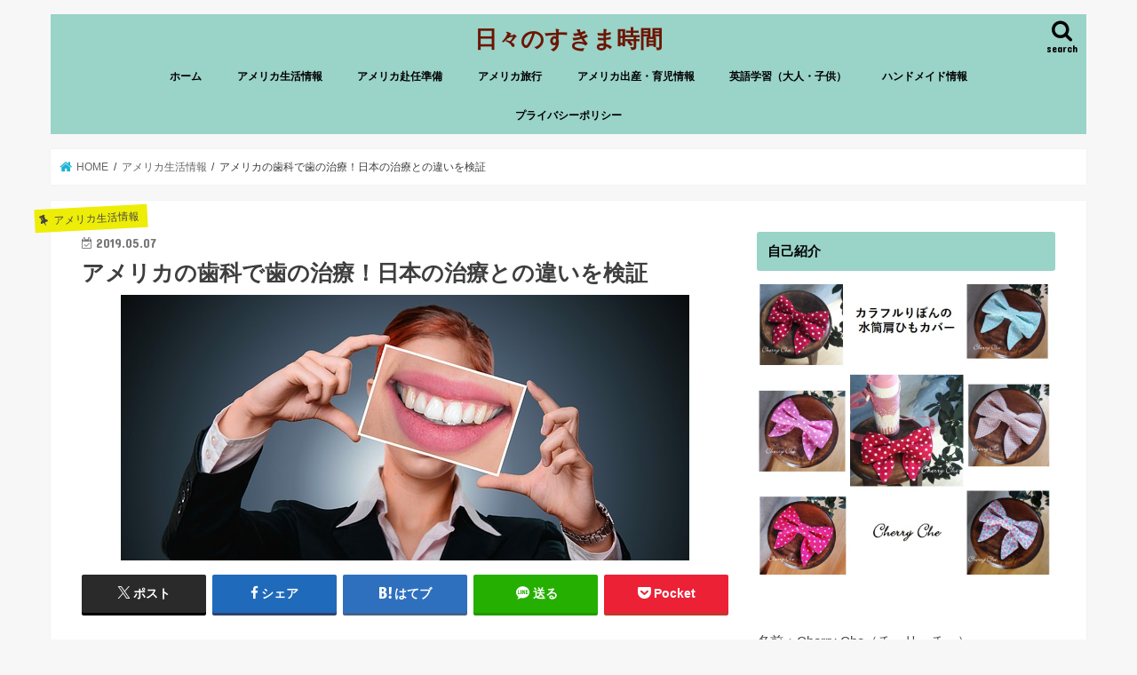

--- FILE ---
content_type: text/html; charset=UTF-8
request_url: http://sukima-time.com/2019/05/07/%E3%82%A2%E3%83%A1%E3%83%AA%E3%82%AB%E3%81%AE%E6%AD%AF%E7%A7%91%E3%81%A7%E6%AD%AF%E3%81%AE%E6%B2%BB%E7%99%82%EF%BC%81%E6%97%A5%E6%9C%AC%E3%81%AE%E6%B2%BB%E7%99%82%E3%81%A8%E3%81%AE%E9%81%95%E3%81%84/
body_size: 25886
content:
<!doctype html>
<html dir="ltr" lang="ja" prefix="og: https://ogp.me/ns#">

<head>
<meta charset="utf-8">
<meta http-equiv="X-UA-Compatible" content="IE=edge">
<title>アメリカの歯科で歯の治療！日本の治療との違いを検証 | 日々のすきま時間</title>
<meta name="HandheldFriendly" content="True">
<meta name="MobileOptimized" content="320">
<meta name="viewport" content="width=device-width, initial-scale=1"/>

<link rel="icon" href="http://sukima-time.com/wp-content/uploads/2019/03/teddy-2439215_1920.jpg">
<link rel="pingback" href="http://sukima-time.com/xmlrpc.php">

<!--[if IE]>
<link rel="shortcut icon" href="http://sukima-time.com/wp-content/uploads/2019/03/teddy-2439215_1920.jpg"><![endif]-->




		<!-- All in One SEO 4.8.0 - aioseo.com -->
	<meta name="description" content="アメリカの歯科は日本の歯科と違いがあるのでしょうか？アメリカ・ミシガン州の歯科で治療をしてもらいましたので、経験談も含めて、アメリカの歯科情報をお伝えします。" />
	<meta name="robots" content="max-image-preview:large" />
	<meta name="author" content="カスピ"/>
	<link rel="canonical" href="http://sukima-time.com/2019/05/07/%e3%82%a2%e3%83%a1%e3%83%aa%e3%82%ab%e3%81%ae%e6%ad%af%e7%a7%91%e3%81%a7%e6%ad%af%e3%81%ae%e6%b2%bb%e7%99%82%ef%bc%81%e6%97%a5%e6%9c%ac%e3%81%ae%e6%b2%bb%e7%99%82%e3%81%a8%e3%81%ae%e9%81%95%e3%81%84/" />
	<meta name="generator" content="All in One SEO (AIOSEO) 4.8.0" />
		<meta property="og:locale" content="ja_JP" />
		<meta property="og:site_name" content="日々のすきま時間 | 自分のごきげんは、自分でとる☆" />
		<meta property="og:type" content="article" />
		<meta property="og:title" content="アメリカの歯科で歯の治療！日本の治療との違いを検証 | 日々のすきま時間" />
		<meta property="og:description" content="アメリカの歯科は日本の歯科と違いがあるのでしょうか？アメリカ・ミシガン州の歯科で治療をしてもらいましたので、経験談も含めて、アメリカの歯科情報をお伝えします。" />
		<meta property="og:url" content="http://sukima-time.com/2019/05/07/%e3%82%a2%e3%83%a1%e3%83%aa%e3%82%ab%e3%81%ae%e6%ad%af%e7%a7%91%e3%81%a7%e6%ad%af%e3%81%ae%e6%b2%bb%e7%99%82%ef%bc%81%e6%97%a5%e6%9c%ac%e3%81%ae%e6%b2%bb%e7%99%82%e3%81%a8%e3%81%ae%e9%81%95%e3%81%84/" />
		<meta property="article:published_time" content="2019-05-07T05:56:21+00:00" />
		<meta property="article:modified_time" content="2019-05-07T05:56:22+00:00" />
		<meta name="twitter:card" content="summary" />
		<meta name="twitter:title" content="アメリカの歯科で歯の治療！日本の治療との違いを検証 | 日々のすきま時間" />
		<meta name="twitter:description" content="アメリカの歯科は日本の歯科と違いがあるのでしょうか？アメリカ・ミシガン州の歯科で治療をしてもらいましたので、経験談も含めて、アメリカの歯科情報をお伝えします。" />
		<meta name="google" content="nositelinkssearchbox" />
		<script type="application/ld+json" class="aioseo-schema">
			{"@context":"https:\/\/schema.org","@graph":[{"@type":"Article","@id":"http:\/\/sukima-time.com\/2019\/05\/07\/%e3%82%a2%e3%83%a1%e3%83%aa%e3%82%ab%e3%81%ae%e6%ad%af%e7%a7%91%e3%81%a7%e6%ad%af%e3%81%ae%e6%b2%bb%e7%99%82%ef%bc%81%e6%97%a5%e6%9c%ac%e3%81%ae%e6%b2%bb%e7%99%82%e3%81%a8%e3%81%ae%e9%81%95%e3%81%84\/#article","name":"\u30a2\u30e1\u30ea\u30ab\u306e\u6b6f\u79d1\u3067\u6b6f\u306e\u6cbb\u7642\uff01\u65e5\u672c\u306e\u6cbb\u7642\u3068\u306e\u9055\u3044\u3092\u691c\u8a3c | \u65e5\u3005\u306e\u3059\u304d\u307e\u6642\u9593","headline":"\u30a2\u30e1\u30ea\u30ab\u306e\u6b6f\u79d1\u3067\u6b6f\u306e\u6cbb\u7642\uff01\u65e5\u672c\u306e\u6cbb\u7642\u3068\u306e\u9055\u3044\u3092\u691c\u8a3c","author":{"@id":"http:\/\/sukima-time.com\/author\/sukimajikan\/#author"},"publisher":{"@id":"http:\/\/sukima-time.com\/#organization"},"image":{"@type":"ImageObject","url":"http:\/\/sukima-time.com\/wp-content\/uploads\/2019\/05\/woman-3498849_640.jpg","width":640,"height":299},"datePublished":"2019-05-07T14:56:21+09:00","dateModified":"2019-05-07T14:56:22+09:00","inLanguage":"ja","mainEntityOfPage":{"@id":"http:\/\/sukima-time.com\/2019\/05\/07\/%e3%82%a2%e3%83%a1%e3%83%aa%e3%82%ab%e3%81%ae%e6%ad%af%e7%a7%91%e3%81%a7%e6%ad%af%e3%81%ae%e6%b2%bb%e7%99%82%ef%bc%81%e6%97%a5%e6%9c%ac%e3%81%ae%e6%b2%bb%e7%99%82%e3%81%a8%e3%81%ae%e9%81%95%e3%81%84\/#webpage"},"isPartOf":{"@id":"http:\/\/sukima-time.com\/2019\/05\/07\/%e3%82%a2%e3%83%a1%e3%83%aa%e3%82%ab%e3%81%ae%e6%ad%af%e7%a7%91%e3%81%a7%e6%ad%af%e3%81%ae%e6%b2%bb%e7%99%82%ef%bc%81%e6%97%a5%e6%9c%ac%e3%81%ae%e6%b2%bb%e7%99%82%e3%81%a8%e3%81%ae%e9%81%95%e3%81%84\/#webpage"},"articleSection":"\u30a2\u30e1\u30ea\u30ab\u751f\u6d3b\u60c5\u5831"},{"@type":"BreadcrumbList","@id":"http:\/\/sukima-time.com\/2019\/05\/07\/%e3%82%a2%e3%83%a1%e3%83%aa%e3%82%ab%e3%81%ae%e6%ad%af%e7%a7%91%e3%81%a7%e6%ad%af%e3%81%ae%e6%b2%bb%e7%99%82%ef%bc%81%e6%97%a5%e6%9c%ac%e3%81%ae%e6%b2%bb%e7%99%82%e3%81%a8%e3%81%ae%e9%81%95%e3%81%84\/#breadcrumblist","itemListElement":[{"@type":"ListItem","@id":"http:\/\/sukima-time.com\/#listItem","position":1,"name":"\u5bb6","item":"http:\/\/sukima-time.com\/","nextItem":{"@type":"ListItem","@id":"http:\/\/sukima-time.com\/2019\/#listItem","name":"2019"}},{"@type":"ListItem","@id":"http:\/\/sukima-time.com\/2019\/#listItem","position":2,"name":"2019","item":"http:\/\/sukima-time.com\/2019\/","nextItem":{"@type":"ListItem","@id":"http:\/\/sukima-time.com\/2019\/05\/#listItem","name":"May"},"previousItem":{"@type":"ListItem","@id":"http:\/\/sukima-time.com\/#listItem","name":"\u5bb6"}},{"@type":"ListItem","@id":"http:\/\/sukima-time.com\/2019\/05\/#listItem","position":3,"name":"May","item":"http:\/\/sukima-time.com\/2019\/05\/","nextItem":{"@type":"ListItem","@id":"http:\/\/sukima-time.com\/2019\/05\/07\/#listItem","name":"7"},"previousItem":{"@type":"ListItem","@id":"http:\/\/sukima-time.com\/2019\/#listItem","name":"2019"}},{"@type":"ListItem","@id":"http:\/\/sukima-time.com\/2019\/05\/07\/#listItem","position":4,"name":"7","item":"http:\/\/sukima-time.com\/2019\/05\/07\/","nextItem":{"@type":"ListItem","@id":"http:\/\/sukima-time.com\/2019\/05\/07\/%e3%82%a2%e3%83%a1%e3%83%aa%e3%82%ab%e3%81%ae%e6%ad%af%e7%a7%91%e3%81%a7%e6%ad%af%e3%81%ae%e6%b2%bb%e7%99%82%ef%bc%81%e6%97%a5%e6%9c%ac%e3%81%ae%e6%b2%bb%e7%99%82%e3%81%a8%e3%81%ae%e9%81%95%e3%81%84\/#listItem","name":"\u30a2\u30e1\u30ea\u30ab\u306e\u6b6f\u79d1\u3067\u6b6f\u306e\u6cbb\u7642\uff01\u65e5\u672c\u306e\u6cbb\u7642\u3068\u306e\u9055\u3044\u3092\u691c\u8a3c"},"previousItem":{"@type":"ListItem","@id":"http:\/\/sukima-time.com\/2019\/05\/#listItem","name":"May"}},{"@type":"ListItem","@id":"http:\/\/sukima-time.com\/2019\/05\/07\/%e3%82%a2%e3%83%a1%e3%83%aa%e3%82%ab%e3%81%ae%e6%ad%af%e7%a7%91%e3%81%a7%e6%ad%af%e3%81%ae%e6%b2%bb%e7%99%82%ef%bc%81%e6%97%a5%e6%9c%ac%e3%81%ae%e6%b2%bb%e7%99%82%e3%81%a8%e3%81%ae%e9%81%95%e3%81%84\/#listItem","position":5,"name":"\u30a2\u30e1\u30ea\u30ab\u306e\u6b6f\u79d1\u3067\u6b6f\u306e\u6cbb\u7642\uff01\u65e5\u672c\u306e\u6cbb\u7642\u3068\u306e\u9055\u3044\u3092\u691c\u8a3c","previousItem":{"@type":"ListItem","@id":"http:\/\/sukima-time.com\/2019\/05\/07\/#listItem","name":"7"}}]},{"@type":"Organization","@id":"http:\/\/sukima-time.com\/#organization","name":"\u65e5\u3005\u306e\u3059\u304d\u307e\u6642\u9593","description":"\u81ea\u5206\u306e\u3054\u304d\u3052\u3093\u306f\u3001\u81ea\u5206\u3067\u3068\u308b\u2606","url":"http:\/\/sukima-time.com\/"},{"@type":"Person","@id":"http:\/\/sukima-time.com\/author\/sukimajikan\/#author","url":"http:\/\/sukima-time.com\/author\/sukimajikan\/","name":"\u30ab\u30b9\u30d4","image":{"@type":"ImageObject","@id":"http:\/\/sukima-time.com\/2019\/05\/07\/%e3%82%a2%e3%83%a1%e3%83%aa%e3%82%ab%e3%81%ae%e6%ad%af%e7%a7%91%e3%81%a7%e6%ad%af%e3%81%ae%e6%b2%bb%e7%99%82%ef%bc%81%e6%97%a5%e6%9c%ac%e3%81%ae%e6%b2%bb%e7%99%82%e3%81%a8%e3%81%ae%e9%81%95%e3%81%84\/#authorImage","url":"https:\/\/secure.gravatar.com\/avatar\/b7c94f4aa28fdbe65e555c82f4889deabadad0aa23e51e56ffa0d9f48bae24a1?s=96&d=mm&r=g","width":96,"height":96,"caption":"\u30ab\u30b9\u30d4"}},{"@type":"WebPage","@id":"http:\/\/sukima-time.com\/2019\/05\/07\/%e3%82%a2%e3%83%a1%e3%83%aa%e3%82%ab%e3%81%ae%e6%ad%af%e7%a7%91%e3%81%a7%e6%ad%af%e3%81%ae%e6%b2%bb%e7%99%82%ef%bc%81%e6%97%a5%e6%9c%ac%e3%81%ae%e6%b2%bb%e7%99%82%e3%81%a8%e3%81%ae%e9%81%95%e3%81%84\/#webpage","url":"http:\/\/sukima-time.com\/2019\/05\/07\/%e3%82%a2%e3%83%a1%e3%83%aa%e3%82%ab%e3%81%ae%e6%ad%af%e7%a7%91%e3%81%a7%e6%ad%af%e3%81%ae%e6%b2%bb%e7%99%82%ef%bc%81%e6%97%a5%e6%9c%ac%e3%81%ae%e6%b2%bb%e7%99%82%e3%81%a8%e3%81%ae%e9%81%95%e3%81%84\/","name":"\u30a2\u30e1\u30ea\u30ab\u306e\u6b6f\u79d1\u3067\u6b6f\u306e\u6cbb\u7642\uff01\u65e5\u672c\u306e\u6cbb\u7642\u3068\u306e\u9055\u3044\u3092\u691c\u8a3c | \u65e5\u3005\u306e\u3059\u304d\u307e\u6642\u9593","description":"\u30a2\u30e1\u30ea\u30ab\u306e\u6b6f\u79d1\u306f\u65e5\u672c\u306e\u6b6f\u79d1\u3068\u9055\u3044\u304c\u3042\u308b\u306e\u3067\u3057\u3087\u3046\u304b\uff1f\u30a2\u30e1\u30ea\u30ab\u30fb\u30df\u30b7\u30ac\u30f3\u5dde\u306e\u6b6f\u79d1\u3067\u6cbb\u7642\u3092\u3057\u3066\u3082\u3089\u3044\u307e\u3057\u305f\u306e\u3067\u3001\u7d4c\u9a13\u8ac7\u3082\u542b\u3081\u3066\u3001\u30a2\u30e1\u30ea\u30ab\u306e\u6b6f\u79d1\u60c5\u5831\u3092\u304a\u4f1d\u3048\u3057\u307e\u3059\u3002","inLanguage":"ja","isPartOf":{"@id":"http:\/\/sukima-time.com\/#website"},"breadcrumb":{"@id":"http:\/\/sukima-time.com\/2019\/05\/07\/%e3%82%a2%e3%83%a1%e3%83%aa%e3%82%ab%e3%81%ae%e6%ad%af%e7%a7%91%e3%81%a7%e6%ad%af%e3%81%ae%e6%b2%bb%e7%99%82%ef%bc%81%e6%97%a5%e6%9c%ac%e3%81%ae%e6%b2%bb%e7%99%82%e3%81%a8%e3%81%ae%e9%81%95%e3%81%84\/#breadcrumblist"},"author":{"@id":"http:\/\/sukima-time.com\/author\/sukimajikan\/#author"},"creator":{"@id":"http:\/\/sukima-time.com\/author\/sukimajikan\/#author"},"image":{"@type":"ImageObject","url":"http:\/\/sukima-time.com\/wp-content\/uploads\/2019\/05\/woman-3498849_640.jpg","@id":"http:\/\/sukima-time.com\/2019\/05\/07\/%e3%82%a2%e3%83%a1%e3%83%aa%e3%82%ab%e3%81%ae%e6%ad%af%e7%a7%91%e3%81%a7%e6%ad%af%e3%81%ae%e6%b2%bb%e7%99%82%ef%bc%81%e6%97%a5%e6%9c%ac%e3%81%ae%e6%b2%bb%e7%99%82%e3%81%a8%e3%81%ae%e9%81%95%e3%81%84\/#mainImage","width":640,"height":299},"primaryImageOfPage":{"@id":"http:\/\/sukima-time.com\/2019\/05\/07\/%e3%82%a2%e3%83%a1%e3%83%aa%e3%82%ab%e3%81%ae%e6%ad%af%e7%a7%91%e3%81%a7%e6%ad%af%e3%81%ae%e6%b2%bb%e7%99%82%ef%bc%81%e6%97%a5%e6%9c%ac%e3%81%ae%e6%b2%bb%e7%99%82%e3%81%a8%e3%81%ae%e9%81%95%e3%81%84\/#mainImage"},"datePublished":"2019-05-07T14:56:21+09:00","dateModified":"2019-05-07T14:56:22+09:00"},{"@type":"WebSite","@id":"http:\/\/sukima-time.com\/#website","url":"http:\/\/sukima-time.com\/","name":"\u65e5\u3005\u306e\u3059\u304d\u307e\u6642\u9593","description":"\u81ea\u5206\u306e\u3054\u304d\u3052\u3093\u306f\u3001\u81ea\u5206\u3067\u3068\u308b\u2606","inLanguage":"ja","publisher":{"@id":"http:\/\/sukima-time.com\/#organization"}}]}
		</script>
		<!-- All in One SEO -->

<link rel='dns-prefetch' href='//webfonts.xserver.jp' />
<link rel='dns-prefetch' href='//ajax.googleapis.com' />
<link rel='dns-prefetch' href='//fonts.googleapis.com' />
<link rel='dns-prefetch' href='//maxcdn.bootstrapcdn.com' />
<link rel="alternate" type="application/rss+xml" title="日々のすきま時間 &raquo; フィード" href="http://sukima-time.com/feed/" />
<link rel="alternate" type="application/rss+xml" title="日々のすきま時間 &raquo; コメントフィード" href="http://sukima-time.com/comments/feed/" />
<link rel="alternate" type="application/rss+xml" title="日々のすきま時間 &raquo; アメリカの歯科で歯の治療！日本の治療との違いを検証 のコメントのフィード" href="http://sukima-time.com/2019/05/07/%e3%82%a2%e3%83%a1%e3%83%aa%e3%82%ab%e3%81%ae%e6%ad%af%e7%a7%91%e3%81%a7%e6%ad%af%e3%81%ae%e6%b2%bb%e7%99%82%ef%bc%81%e6%97%a5%e6%9c%ac%e3%81%ae%e6%b2%bb%e7%99%82%e3%81%a8%e3%81%ae%e9%81%95%e3%81%84/feed/" />
<link rel="alternate" title="oEmbed (JSON)" type="application/json+oembed" href="http://sukima-time.com/wp-json/oembed/1.0/embed?url=http%3A%2F%2Fsukima-time.com%2F2019%2F05%2F07%2F%25e3%2582%25a2%25e3%2583%25a1%25e3%2583%25aa%25e3%2582%25ab%25e3%2581%25ae%25e6%25ad%25af%25e7%25a7%2591%25e3%2581%25a7%25e6%25ad%25af%25e3%2581%25ae%25e6%25b2%25bb%25e7%2599%2582%25ef%25bc%2581%25e6%2597%25a5%25e6%259c%25ac%25e3%2581%25ae%25e6%25b2%25bb%25e7%2599%2582%25e3%2581%25a8%25e3%2581%25ae%25e9%2581%2595%25e3%2581%2584%2F" />
<link rel="alternate" title="oEmbed (XML)" type="text/xml+oembed" href="http://sukima-time.com/wp-json/oembed/1.0/embed?url=http%3A%2F%2Fsukima-time.com%2F2019%2F05%2F07%2F%25e3%2582%25a2%25e3%2583%25a1%25e3%2583%25aa%25e3%2582%25ab%25e3%2581%25ae%25e6%25ad%25af%25e7%25a7%2591%25e3%2581%25a7%25e6%25ad%25af%25e3%2581%25ae%25e6%25b2%25bb%25e7%2599%2582%25ef%25bc%2581%25e6%2597%25a5%25e6%259c%25ac%25e3%2581%25ae%25e6%25b2%25bb%25e7%2599%2582%25e3%2581%25a8%25e3%2581%25ae%25e9%2581%2595%25e3%2581%2584%2F&#038;format=xml" />
<style id='wp-img-auto-sizes-contain-inline-css' type='text/css'>
img:is([sizes=auto i],[sizes^="auto," i]){contain-intrinsic-size:3000px 1500px}
/*# sourceURL=wp-img-auto-sizes-contain-inline-css */
</style>
<style id='wp-emoji-styles-inline-css' type='text/css'>

	img.wp-smiley, img.emoji {
		display: inline !important;
		border: none !important;
		box-shadow: none !important;
		height: 1em !important;
		width: 1em !important;
		margin: 0 0.07em !important;
		vertical-align: -0.1em !important;
		background: none !important;
		padding: 0 !important;
	}
/*# sourceURL=wp-emoji-styles-inline-css */
</style>
<style id='wp-block-library-inline-css' type='text/css'>
:root{--wp-block-synced-color:#7a00df;--wp-block-synced-color--rgb:122,0,223;--wp-bound-block-color:var(--wp-block-synced-color);--wp-editor-canvas-background:#ddd;--wp-admin-theme-color:#007cba;--wp-admin-theme-color--rgb:0,124,186;--wp-admin-theme-color-darker-10:#006ba1;--wp-admin-theme-color-darker-10--rgb:0,107,160.5;--wp-admin-theme-color-darker-20:#005a87;--wp-admin-theme-color-darker-20--rgb:0,90,135;--wp-admin-border-width-focus:2px}@media (min-resolution:192dpi){:root{--wp-admin-border-width-focus:1.5px}}.wp-element-button{cursor:pointer}:root .has-very-light-gray-background-color{background-color:#eee}:root .has-very-dark-gray-background-color{background-color:#313131}:root .has-very-light-gray-color{color:#eee}:root .has-very-dark-gray-color{color:#313131}:root .has-vivid-green-cyan-to-vivid-cyan-blue-gradient-background{background:linear-gradient(135deg,#00d084,#0693e3)}:root .has-purple-crush-gradient-background{background:linear-gradient(135deg,#34e2e4,#4721fb 50%,#ab1dfe)}:root .has-hazy-dawn-gradient-background{background:linear-gradient(135deg,#faaca8,#dad0ec)}:root .has-subdued-olive-gradient-background{background:linear-gradient(135deg,#fafae1,#67a671)}:root .has-atomic-cream-gradient-background{background:linear-gradient(135deg,#fdd79a,#004a59)}:root .has-nightshade-gradient-background{background:linear-gradient(135deg,#330968,#31cdcf)}:root .has-midnight-gradient-background{background:linear-gradient(135deg,#020381,#2874fc)}:root{--wp--preset--font-size--normal:16px;--wp--preset--font-size--huge:42px}.has-regular-font-size{font-size:1em}.has-larger-font-size{font-size:2.625em}.has-normal-font-size{font-size:var(--wp--preset--font-size--normal)}.has-huge-font-size{font-size:var(--wp--preset--font-size--huge)}.has-text-align-center{text-align:center}.has-text-align-left{text-align:left}.has-text-align-right{text-align:right}.has-fit-text{white-space:nowrap!important}#end-resizable-editor-section{display:none}.aligncenter{clear:both}.items-justified-left{justify-content:flex-start}.items-justified-center{justify-content:center}.items-justified-right{justify-content:flex-end}.items-justified-space-between{justify-content:space-between}.screen-reader-text{border:0;clip-path:inset(50%);height:1px;margin:-1px;overflow:hidden;padding:0;position:absolute;width:1px;word-wrap:normal!important}.screen-reader-text:focus{background-color:#ddd;clip-path:none;color:#444;display:block;font-size:1em;height:auto;left:5px;line-height:normal;padding:15px 23px 14px;text-decoration:none;top:5px;width:auto;z-index:100000}html :where(.has-border-color){border-style:solid}html :where([style*=border-top-color]){border-top-style:solid}html :where([style*=border-right-color]){border-right-style:solid}html :where([style*=border-bottom-color]){border-bottom-style:solid}html :where([style*=border-left-color]){border-left-style:solid}html :where([style*=border-width]){border-style:solid}html :where([style*=border-top-width]){border-top-style:solid}html :where([style*=border-right-width]){border-right-style:solid}html :where([style*=border-bottom-width]){border-bottom-style:solid}html :where([style*=border-left-width]){border-left-style:solid}html :where(img[class*=wp-image-]){height:auto;max-width:100%}:where(figure){margin:0 0 1em}html :where(.is-position-sticky){--wp-admin--admin-bar--position-offset:var(--wp-admin--admin-bar--height,0px)}@media screen and (max-width:600px){html :where(.is-position-sticky){--wp-admin--admin-bar--position-offset:0px}}

/*# sourceURL=wp-block-library-inline-css */
</style><style id='global-styles-inline-css' type='text/css'>
:root{--wp--preset--aspect-ratio--square: 1;--wp--preset--aspect-ratio--4-3: 4/3;--wp--preset--aspect-ratio--3-4: 3/4;--wp--preset--aspect-ratio--3-2: 3/2;--wp--preset--aspect-ratio--2-3: 2/3;--wp--preset--aspect-ratio--16-9: 16/9;--wp--preset--aspect-ratio--9-16: 9/16;--wp--preset--color--black: #000000;--wp--preset--color--cyan-bluish-gray: #abb8c3;--wp--preset--color--white: #ffffff;--wp--preset--color--pale-pink: #f78da7;--wp--preset--color--vivid-red: #cf2e2e;--wp--preset--color--luminous-vivid-orange: #ff6900;--wp--preset--color--luminous-vivid-amber: #fcb900;--wp--preset--color--light-green-cyan: #7bdcb5;--wp--preset--color--vivid-green-cyan: #00d084;--wp--preset--color--pale-cyan-blue: #8ed1fc;--wp--preset--color--vivid-cyan-blue: #0693e3;--wp--preset--color--vivid-purple: #9b51e0;--wp--preset--gradient--vivid-cyan-blue-to-vivid-purple: linear-gradient(135deg,rgb(6,147,227) 0%,rgb(155,81,224) 100%);--wp--preset--gradient--light-green-cyan-to-vivid-green-cyan: linear-gradient(135deg,rgb(122,220,180) 0%,rgb(0,208,130) 100%);--wp--preset--gradient--luminous-vivid-amber-to-luminous-vivid-orange: linear-gradient(135deg,rgb(252,185,0) 0%,rgb(255,105,0) 100%);--wp--preset--gradient--luminous-vivid-orange-to-vivid-red: linear-gradient(135deg,rgb(255,105,0) 0%,rgb(207,46,46) 100%);--wp--preset--gradient--very-light-gray-to-cyan-bluish-gray: linear-gradient(135deg,rgb(238,238,238) 0%,rgb(169,184,195) 100%);--wp--preset--gradient--cool-to-warm-spectrum: linear-gradient(135deg,rgb(74,234,220) 0%,rgb(151,120,209) 20%,rgb(207,42,186) 40%,rgb(238,44,130) 60%,rgb(251,105,98) 80%,rgb(254,248,76) 100%);--wp--preset--gradient--blush-light-purple: linear-gradient(135deg,rgb(255,206,236) 0%,rgb(152,150,240) 100%);--wp--preset--gradient--blush-bordeaux: linear-gradient(135deg,rgb(254,205,165) 0%,rgb(254,45,45) 50%,rgb(107,0,62) 100%);--wp--preset--gradient--luminous-dusk: linear-gradient(135deg,rgb(255,203,112) 0%,rgb(199,81,192) 50%,rgb(65,88,208) 100%);--wp--preset--gradient--pale-ocean: linear-gradient(135deg,rgb(255,245,203) 0%,rgb(182,227,212) 50%,rgb(51,167,181) 100%);--wp--preset--gradient--electric-grass: linear-gradient(135deg,rgb(202,248,128) 0%,rgb(113,206,126) 100%);--wp--preset--gradient--midnight: linear-gradient(135deg,rgb(2,3,129) 0%,rgb(40,116,252) 100%);--wp--preset--font-size--small: 13px;--wp--preset--font-size--medium: 20px;--wp--preset--font-size--large: 36px;--wp--preset--font-size--x-large: 42px;--wp--preset--spacing--20: 0.44rem;--wp--preset--spacing--30: 0.67rem;--wp--preset--spacing--40: 1rem;--wp--preset--spacing--50: 1.5rem;--wp--preset--spacing--60: 2.25rem;--wp--preset--spacing--70: 3.38rem;--wp--preset--spacing--80: 5.06rem;--wp--preset--shadow--natural: 6px 6px 9px rgba(0, 0, 0, 0.2);--wp--preset--shadow--deep: 12px 12px 50px rgba(0, 0, 0, 0.4);--wp--preset--shadow--sharp: 6px 6px 0px rgba(0, 0, 0, 0.2);--wp--preset--shadow--outlined: 6px 6px 0px -3px rgb(255, 255, 255), 6px 6px rgb(0, 0, 0);--wp--preset--shadow--crisp: 6px 6px 0px rgb(0, 0, 0);}:where(.is-layout-flex){gap: 0.5em;}:where(.is-layout-grid){gap: 0.5em;}body .is-layout-flex{display: flex;}.is-layout-flex{flex-wrap: wrap;align-items: center;}.is-layout-flex > :is(*, div){margin: 0;}body .is-layout-grid{display: grid;}.is-layout-grid > :is(*, div){margin: 0;}:where(.wp-block-columns.is-layout-flex){gap: 2em;}:where(.wp-block-columns.is-layout-grid){gap: 2em;}:where(.wp-block-post-template.is-layout-flex){gap: 1.25em;}:where(.wp-block-post-template.is-layout-grid){gap: 1.25em;}.has-black-color{color: var(--wp--preset--color--black) !important;}.has-cyan-bluish-gray-color{color: var(--wp--preset--color--cyan-bluish-gray) !important;}.has-white-color{color: var(--wp--preset--color--white) !important;}.has-pale-pink-color{color: var(--wp--preset--color--pale-pink) !important;}.has-vivid-red-color{color: var(--wp--preset--color--vivid-red) !important;}.has-luminous-vivid-orange-color{color: var(--wp--preset--color--luminous-vivid-orange) !important;}.has-luminous-vivid-amber-color{color: var(--wp--preset--color--luminous-vivid-amber) !important;}.has-light-green-cyan-color{color: var(--wp--preset--color--light-green-cyan) !important;}.has-vivid-green-cyan-color{color: var(--wp--preset--color--vivid-green-cyan) !important;}.has-pale-cyan-blue-color{color: var(--wp--preset--color--pale-cyan-blue) !important;}.has-vivid-cyan-blue-color{color: var(--wp--preset--color--vivid-cyan-blue) !important;}.has-vivid-purple-color{color: var(--wp--preset--color--vivid-purple) !important;}.has-black-background-color{background-color: var(--wp--preset--color--black) !important;}.has-cyan-bluish-gray-background-color{background-color: var(--wp--preset--color--cyan-bluish-gray) !important;}.has-white-background-color{background-color: var(--wp--preset--color--white) !important;}.has-pale-pink-background-color{background-color: var(--wp--preset--color--pale-pink) !important;}.has-vivid-red-background-color{background-color: var(--wp--preset--color--vivid-red) !important;}.has-luminous-vivid-orange-background-color{background-color: var(--wp--preset--color--luminous-vivid-orange) !important;}.has-luminous-vivid-amber-background-color{background-color: var(--wp--preset--color--luminous-vivid-amber) !important;}.has-light-green-cyan-background-color{background-color: var(--wp--preset--color--light-green-cyan) !important;}.has-vivid-green-cyan-background-color{background-color: var(--wp--preset--color--vivid-green-cyan) !important;}.has-pale-cyan-blue-background-color{background-color: var(--wp--preset--color--pale-cyan-blue) !important;}.has-vivid-cyan-blue-background-color{background-color: var(--wp--preset--color--vivid-cyan-blue) !important;}.has-vivid-purple-background-color{background-color: var(--wp--preset--color--vivid-purple) !important;}.has-black-border-color{border-color: var(--wp--preset--color--black) !important;}.has-cyan-bluish-gray-border-color{border-color: var(--wp--preset--color--cyan-bluish-gray) !important;}.has-white-border-color{border-color: var(--wp--preset--color--white) !important;}.has-pale-pink-border-color{border-color: var(--wp--preset--color--pale-pink) !important;}.has-vivid-red-border-color{border-color: var(--wp--preset--color--vivid-red) !important;}.has-luminous-vivid-orange-border-color{border-color: var(--wp--preset--color--luminous-vivid-orange) !important;}.has-luminous-vivid-amber-border-color{border-color: var(--wp--preset--color--luminous-vivid-amber) !important;}.has-light-green-cyan-border-color{border-color: var(--wp--preset--color--light-green-cyan) !important;}.has-vivid-green-cyan-border-color{border-color: var(--wp--preset--color--vivid-green-cyan) !important;}.has-pale-cyan-blue-border-color{border-color: var(--wp--preset--color--pale-cyan-blue) !important;}.has-vivid-cyan-blue-border-color{border-color: var(--wp--preset--color--vivid-cyan-blue) !important;}.has-vivid-purple-border-color{border-color: var(--wp--preset--color--vivid-purple) !important;}.has-vivid-cyan-blue-to-vivid-purple-gradient-background{background: var(--wp--preset--gradient--vivid-cyan-blue-to-vivid-purple) !important;}.has-light-green-cyan-to-vivid-green-cyan-gradient-background{background: var(--wp--preset--gradient--light-green-cyan-to-vivid-green-cyan) !important;}.has-luminous-vivid-amber-to-luminous-vivid-orange-gradient-background{background: var(--wp--preset--gradient--luminous-vivid-amber-to-luminous-vivid-orange) !important;}.has-luminous-vivid-orange-to-vivid-red-gradient-background{background: var(--wp--preset--gradient--luminous-vivid-orange-to-vivid-red) !important;}.has-very-light-gray-to-cyan-bluish-gray-gradient-background{background: var(--wp--preset--gradient--very-light-gray-to-cyan-bluish-gray) !important;}.has-cool-to-warm-spectrum-gradient-background{background: var(--wp--preset--gradient--cool-to-warm-spectrum) !important;}.has-blush-light-purple-gradient-background{background: var(--wp--preset--gradient--blush-light-purple) !important;}.has-blush-bordeaux-gradient-background{background: var(--wp--preset--gradient--blush-bordeaux) !important;}.has-luminous-dusk-gradient-background{background: var(--wp--preset--gradient--luminous-dusk) !important;}.has-pale-ocean-gradient-background{background: var(--wp--preset--gradient--pale-ocean) !important;}.has-electric-grass-gradient-background{background: var(--wp--preset--gradient--electric-grass) !important;}.has-midnight-gradient-background{background: var(--wp--preset--gradient--midnight) !important;}.has-small-font-size{font-size: var(--wp--preset--font-size--small) !important;}.has-medium-font-size{font-size: var(--wp--preset--font-size--medium) !important;}.has-large-font-size{font-size: var(--wp--preset--font-size--large) !important;}.has-x-large-font-size{font-size: var(--wp--preset--font-size--x-large) !important;}
/*# sourceURL=global-styles-inline-css */
</style>

<style id='classic-theme-styles-inline-css' type='text/css'>
/*! This file is auto-generated */
.wp-block-button__link{color:#fff;background-color:#32373c;border-radius:9999px;box-shadow:none;text-decoration:none;padding:calc(.667em + 2px) calc(1.333em + 2px);font-size:1.125em}.wp-block-file__button{background:#32373c;color:#fff;text-decoration:none}
/*# sourceURL=/wp-includes/css/classic-themes.min.css */
</style>
<link rel='stylesheet' id='ez-toc-css' href='http://sukima-time.com/wp-content/plugins/easy-table-of-contents/assets/css/screen.min.css' type='text/css' media='all' />
<style id='ez-toc-inline-css' type='text/css'>
div#ez-toc-container .ez-toc-title {font-size: 120%;}div#ez-toc-container .ez-toc-title {font-weight: 500;}div#ez-toc-container ul li {font-size: 95%;}div#ez-toc-container ul li {font-weight: 500;}div#ez-toc-container nav ul ul li {font-size: 90%;}
.ez-toc-container-direction {direction: ltr;}.ez-toc-counter ul{counter-reset: item ;}.ez-toc-counter nav ul li a::before {content: counters(item, '.', decimal) '. ';display: inline-block;counter-increment: item;flex-grow: 0;flex-shrink: 0;margin-right: .2em; float: left; }.ez-toc-widget-direction {direction: ltr;}.ez-toc-widget-container ul{counter-reset: item ;}.ez-toc-widget-container nav ul li a::before {content: counters(item, '.', decimal) '. ';display: inline-block;counter-increment: item;flex-grow: 0;flex-shrink: 0;margin-right: .2em; float: left; }
/*# sourceURL=ez-toc-inline-css */
</style>
<link rel='stylesheet' id='style-css' href='http://sukima-time.com/wp-content/themes/jstork/style.css' type='text/css' media='all' />
<link rel='stylesheet' id='child-style-css' href='http://sukima-time.com/wp-content/themes/jstork_custom/style.css' type='text/css' media='all' />
<link rel='stylesheet' id='slick-css' href='http://sukima-time.com/wp-content/themes/jstork/library/css/slick.css' type='text/css' media='all' />
<link rel='stylesheet' id='shortcode-css' href='http://sukima-time.com/wp-content/themes/jstork/library/css/shortcode.css' type='text/css' media='all' />
<link rel='stylesheet' id='gf_Concert-css' href='//fonts.googleapis.com/css?family=Concert+One' type='text/css' media='all' />
<link rel='stylesheet' id='gf_Lato-css' href='//fonts.googleapis.com/css?family=Lato' type='text/css' media='all' />
<link rel='stylesheet' id='fontawesome-css' href='//maxcdn.bootstrapcdn.com/font-awesome/4.7.0/css/font-awesome.min.css' type='text/css' media='all' />
<link rel='stylesheet' id='remodal-css' href='http://sukima-time.com/wp-content/themes/jstork/library/css/remodal.css' type='text/css' media='all' />
<link rel='stylesheet' id='animate-css' href='http://sukima-time.com/wp-content/themes/jstork/library/css/animate.min.css' type='text/css' media='all' />
<style id='akismet-widget-style-inline-css' type='text/css'>

			.a-stats {
				--akismet-color-mid-green: #357b49;
				--akismet-color-white: #fff;
				--akismet-color-light-grey: #f6f7f7;

				max-width: 350px;
				width: auto;
			}

			.a-stats * {
				all: unset;
				box-sizing: border-box;
			}

			.a-stats strong {
				font-weight: 600;
			}

			.a-stats a.a-stats__link,
			.a-stats a.a-stats__link:visited,
			.a-stats a.a-stats__link:active {
				background: var(--akismet-color-mid-green);
				border: none;
				box-shadow: none;
				border-radius: 8px;
				color: var(--akismet-color-white);
				cursor: pointer;
				display: block;
				font-family: -apple-system, BlinkMacSystemFont, 'Segoe UI', 'Roboto', 'Oxygen-Sans', 'Ubuntu', 'Cantarell', 'Helvetica Neue', sans-serif;
				font-weight: 500;
				padding: 12px;
				text-align: center;
				text-decoration: none;
				transition: all 0.2s ease;
			}

			/* Extra specificity to deal with TwentyTwentyOne focus style */
			.widget .a-stats a.a-stats__link:focus {
				background: var(--akismet-color-mid-green);
				color: var(--akismet-color-white);
				text-decoration: none;
			}

			.a-stats a.a-stats__link:hover {
				filter: brightness(110%);
				box-shadow: 0 4px 12px rgba(0, 0, 0, 0.06), 0 0 2px rgba(0, 0, 0, 0.16);
			}

			.a-stats .count {
				color: var(--akismet-color-white);
				display: block;
				font-size: 1.5em;
				line-height: 1.4;
				padding: 0 13px;
				white-space: nowrap;
			}
		
/*# sourceURL=akismet-widget-style-inline-css */
</style>
<script type="text/javascript" src="//ajax.googleapis.com/ajax/libs/jquery/1.12.4/jquery.min.js" id="jquery-js"></script>
<script type="text/javascript" src="//webfonts.xserver.jp/js/xserverv3.js?fadein=0" id="typesquare_std-js"></script>
<link rel="https://api.w.org/" href="http://sukima-time.com/wp-json/" /><link rel="alternate" title="JSON" type="application/json" href="http://sukima-time.com/wp-json/wp/v2/posts/1153" /><link rel="EditURI" type="application/rsd+xml" title="RSD" href="http://sukima-time.com/xmlrpc.php?rsd" />

<link rel='shortlink' href='http://sukima-time.com/?p=1153' />
<style type="text/css">
body{color: #3E3E3E;}
a, #breadcrumb li.bc_homelink a::before, .authorbox .author_sns li a::before{color: #1BB4D3;}
a:hover{color: #E69B9B;}
.article-footer .post-categories li a,.article-footer .tags a,.accordionBtn{  background: #1BB4D3;  border-color: #1BB4D3;}
.article-footer .tags a{color:#1BB4D3; background: none;}
.article-footer .post-categories li a:hover,.article-footer .tags a:hover,.accordionBtn.active{ background:#E69B9B;  border-color:#E69B9B;}
input[type="text"],input[type="password"],input[type="datetime"],input[type="datetime-local"],input[type="date"],input[type="month"],input[type="time"],input[type="week"],input[type="number"],input[type="email"],input[type="url"],input[type="search"],input[type="tel"],input[type="color"],select,textarea,.field { background-color: #ffffff;}
.header{color: #ffffff;}
.bgfull .header,.header.bg,.header #inner-header,.menu-sp{background: #9ad3c8;}
#logo a{color: #6d1504;}
#g_nav .nav li a,.nav_btn,.menu-sp a,.menu-sp a,.menu-sp > ul:after{color: #000000;}
#logo a:hover,#g_nav .nav li a:hover,.nav_btn:hover{color:#eeeeee;}
@media only screen and (min-width: 768px) {
.nav > li > a:after{background: #eeeeee;}
.nav ul {background: #666666;}
#g_nav .nav li ul.sub-menu li a{color: #f7f7f7;}
}
@media only screen and (max-width: 1165px) {
.site_description{background: #9ad3c8; color: #ffffff;}
}
#inner-content, #breadcrumb, .entry-content blockquote:before, .entry-content blockquote:after{background: #ffffff}
.top-post-list .post-list:before{background: #1BB4D3;}
.widget li a:after{color: #1BB4D3;}
.entry-content h2,.widgettitle,.accordion::before{background: #9ad3c8; color: #000000;}
.entry-content h3{border-color: #9ad3c8;}
.h_boader .entry-content h2{border-color: #9ad3c8; color: #3E3E3E;}
.h_balloon .entry-content h2:after{border-top-color: #9ad3c8;}
.entry-content ul li:before{ background: #9ad3c8;}
.entry-content ol li:before{ background: #9ad3c8;}
.post-list-card .post-list .eyecatch .cat-name,.top-post-list .post-list .eyecatch .cat-name,.byline .cat-name,.single .authorbox .author-newpost li .cat-name,.related-box li .cat-name,.carouselwrap .cat-name,.eyecatch .cat-name{background: #eded07; color:  #444444;}
ul.wpp-list li a:before{background: #9ad3c8; color: #000000;}
.readmore a{border:1px solid #1BB4D3;color:#1BB4D3;}
.readmore a:hover{background:#1BB4D3;color:#fff;}
.btn-wrap a{background: #1BB4D3;border: 1px solid #1BB4D3;}
.btn-wrap a:hover{background: #E69B9B;border-color: #E69B9B;}
.btn-wrap.simple a{border:1px solid #1BB4D3;color:#1BB4D3;}
.btn-wrap.simple a:hover{background:#1BB4D3;}
.blue-btn, .comment-reply-link, #submit { background-color: #1BB4D3; }
.blue-btn:hover, .comment-reply-link:hover, #submit:hover, .blue-btn:focus, .comment-reply-link:focus, #submit:focus {background-color: #E69B9B; }
#sidebar1{color: #444444;}
.widget:not(.widget_text) a{color:#666666;}
.widget:not(.widget_text) a:hover{color:#999999;}
.bgfull #footer-top,#footer-top .inner,.cta-inner{background-color: #666666; color: #CACACA;}
.footer a,#footer-top a{color: #f7f7f7;}
#footer-top .widgettitle{color: #CACACA;}
.bgfull .footer,.footer.bg,.footer .inner {background-color: #666666;color: #CACACA;}
.footer-links li a:before{ color: #9ad3c8;}
.pagination a, .pagination span,.page-links a{border-color: #1BB4D3; color: #1BB4D3;}
.pagination .current,.pagination .current:hover,.page-links ul > li > span{background-color: #1BB4D3; border-color: #1BB4D3;}
.pagination a:hover, .pagination a:focus,.page-links a:hover, .page-links a:focus{background-color: #1BB4D3; color: #fff;}
</style>
<link rel="icon" href="http://sukima-time.com/wp-content/uploads/2019/03/cropped-teddy-2439215_1920-1-32x32.jpg" sizes="32x32" />
<link rel="icon" href="http://sukima-time.com/wp-content/uploads/2019/03/cropped-teddy-2439215_1920-1-192x192.jpg" sizes="192x192" />
<link rel="apple-touch-icon" href="http://sukima-time.com/wp-content/uploads/2019/03/cropped-teddy-2439215_1920-1-180x180.jpg" />
<meta name="msapplication-TileImage" content="http://sukima-time.com/wp-content/uploads/2019/03/cropped-teddy-2439215_1920-1-270x270.jpg" />
</head>

<body class="wp-singular post-template-default single single-post postid-1153 single-format-standard wp-theme-jstork wp-child-theme-jstork_custom bgnormal pannavi_on h_default sidebarright date_on">
	<div id="container">

<header class="header animated fadeIn headercenter" role="banner">
<div id="inner-header" class="wrap cf">
<div id="logo" class="gf fs_s">
<p class="h1 text"><a href="http://sukima-time.com">日々のすきま時間</a></p>
</div>

<a href="#searchbox" data-remodal-target="searchbox" class="nav_btn search_btn"><span class="text gf">search</span></a>

<nav id="g_nav" role="navigation">
<ul id="menu-%e3%83%98%e3%83%83%e3%83%80%e3%83%bc%e3%83%a1%e3%83%8b%e3%83%a5%e3%83%bc" class="nav top-nav cf"><li id="menu-item-32" class="menu-item menu-item-type-custom menu-item-object-custom menu-item-home menu-item-32"><a href="http://sukima-time.com/">ホーム</a></li>
<li id="menu-item-35" class="menu-item menu-item-type-taxonomy menu-item-object-category current-post-ancestor current-menu-parent current-post-parent menu-item-35"><a href="http://sukima-time.com/category/%e6%9c%aa%e5%88%86%e9%a1%9e/">アメリカ生活情報</a></li>
<li id="menu-item-1115" class="menu-item menu-item-type-taxonomy menu-item-object-category menu-item-1115"><a href="http://sukima-time.com/category/%e3%82%a2%e3%83%a1%e3%83%aa%e3%82%ab%e8%b5%b4%e4%bb%bb%e6%ba%96%e5%82%99/">アメリカ赴任準備</a></li>
<li id="menu-item-3761" class="menu-item menu-item-type-taxonomy menu-item-object-category menu-item-3761"><a href="http://sukima-time.com/category/%e3%82%a2%e3%83%a1%e3%83%aa%e3%82%ab%e6%97%85%e8%a1%8c/">アメリカ旅行</a></li>
<li id="menu-item-2900" class="menu-item menu-item-type-taxonomy menu-item-object-category menu-item-2900"><a href="http://sukima-time.com/category/%e3%82%a2%e3%83%a1%e3%83%aa%e3%82%ab%e5%87%ba%e7%94%a3%e3%83%bb%e8%82%b2%e5%85%90%e6%83%85%e5%a0%b1/">アメリカ出産・育児情報</a></li>
<li id="menu-item-8110" class="menu-item menu-item-type-taxonomy menu-item-object-category menu-item-8110"><a href="http://sukima-time.com/category/%e6%9c%aa%e5%88%86%e9%a1%9e/%e8%8b%b1%e8%aa%9e%e5%ad%a6%e7%bf%92%ef%bc%88%e5%a4%a7%e4%ba%ba%e3%83%bb%e5%ad%90%e4%be%9b%ef%bc%89/">英語学習（大人・子供）</a></li>
<li id="menu-item-1775" class="menu-item menu-item-type-taxonomy menu-item-object-category menu-item-1775"><a href="http://sukima-time.com/category/%e3%83%8f%e3%83%b3%e3%83%89%e3%83%a1%e3%82%a4%e3%83%89%e6%83%85%e5%a0%b1/">ハンドメイド情報</a></li>
<li id="menu-item-77" class="menu-item menu-item-type-post_type menu-item-object-page menu-item-privacy-policy menu-item-77"><a rel="privacy-policy" href="http://sukima-time.com/privacy-policy/">プライバシーポリシー</a></li>
</ul></nav>

<a href="#spnavi" data-remodal-target="spnavi" class="nav_btn"><span class="text gf">menu</span></a>



</div>
</header>


<div class="remodal" data-remodal-id="spnavi" data-remodal-options="hashTracking:false">
<button data-remodal-action="close" class="remodal-close"><span class="text gf">CLOSE</span></button>
<ul id="menu-%e3%83%98%e3%83%83%e3%83%80%e3%83%bc%e3%83%a1%e3%83%8b%e3%83%a5%e3%83%bc-1" class="sp_g_nav nav top-nav cf"><li class="menu-item menu-item-type-custom menu-item-object-custom menu-item-home menu-item-32"><a href="http://sukima-time.com/">ホーム</a></li>
<li class="menu-item menu-item-type-taxonomy menu-item-object-category current-post-ancestor current-menu-parent current-post-parent menu-item-35"><a href="http://sukima-time.com/category/%e6%9c%aa%e5%88%86%e9%a1%9e/">アメリカ生活情報</a></li>
<li class="menu-item menu-item-type-taxonomy menu-item-object-category menu-item-1115"><a href="http://sukima-time.com/category/%e3%82%a2%e3%83%a1%e3%83%aa%e3%82%ab%e8%b5%b4%e4%bb%bb%e6%ba%96%e5%82%99/">アメリカ赴任準備</a></li>
<li class="menu-item menu-item-type-taxonomy menu-item-object-category menu-item-3761"><a href="http://sukima-time.com/category/%e3%82%a2%e3%83%a1%e3%83%aa%e3%82%ab%e6%97%85%e8%a1%8c/">アメリカ旅行</a></li>
<li class="menu-item menu-item-type-taxonomy menu-item-object-category menu-item-2900"><a href="http://sukima-time.com/category/%e3%82%a2%e3%83%a1%e3%83%aa%e3%82%ab%e5%87%ba%e7%94%a3%e3%83%bb%e8%82%b2%e5%85%90%e6%83%85%e5%a0%b1/">アメリカ出産・育児情報</a></li>
<li class="menu-item menu-item-type-taxonomy menu-item-object-category menu-item-8110"><a href="http://sukima-time.com/category/%e6%9c%aa%e5%88%86%e9%a1%9e/%e8%8b%b1%e8%aa%9e%e5%ad%a6%e7%bf%92%ef%bc%88%e5%a4%a7%e4%ba%ba%e3%83%bb%e5%ad%90%e4%be%9b%ef%bc%89/">英語学習（大人・子供）</a></li>
<li class="menu-item menu-item-type-taxonomy menu-item-object-category menu-item-1775"><a href="http://sukima-time.com/category/%e3%83%8f%e3%83%b3%e3%83%89%e3%83%a1%e3%82%a4%e3%83%89%e6%83%85%e5%a0%b1/">ハンドメイド情報</a></li>
<li class="menu-item menu-item-type-post_type menu-item-object-page menu-item-privacy-policy menu-item-77"><a rel="privacy-policy" href="http://sukima-time.com/privacy-policy/">プライバシーポリシー</a></li>
</ul><button data-remodal-action="close" class="remodal-close"><span class="text gf">CLOSE</span></button>
</div>




<div class="remodal searchbox" data-remodal-id="searchbox" data-remodal-options="hashTracking:false">
<div class="search cf"><dl><dt>キーワードで記事を検索</dt><dd><form role="search" method="get" id="searchform" class="searchform cf" action="http://sukima-time.com/" >
		<input type="search" placeholder="検索する" value="" name="s" id="s" />
		<button type="submit" id="searchsubmit" ><i class="fa fa-search"></i></button>
		</form></dd></dl></div>
<button data-remodal-action="close" class="remodal-close"><span class="text gf">CLOSE</span></button>
</div>






<div id="breadcrumb" class="breadcrumb inner wrap cf"><ul itemscope itemtype="http://schema.org/BreadcrumbList"><li itemprop="itemListElement" itemscope itemtype="http://schema.org/ListItem" class="bc_homelink"><a itemprop="item" href="http://sukima-time.com/"><span itemprop="name"> HOME</span></a><meta itemprop="position" content="1" /></li><li itemprop="itemListElement" itemscope itemtype="http://schema.org/ListItem"><a itemprop="item" href="http://sukima-time.com/category/%e6%9c%aa%e5%88%86%e9%a1%9e/"><span itemprop="name">アメリカ生活情報</span></a><meta itemprop="position" content="2" /></li><li itemprop="itemListElement" itemscope itemtype="http://schema.org/ListItem" class="bc_posttitle"><span itemprop="name">アメリカの歯科で歯の治療！日本の治療との違いを検証</span><meta itemprop="position" content="3" /></li></ul></div>
<div id="content">
<div id="inner-content" class="wrap cf">

<main id="main" class="m-all t-all d-5of7 cf" role="main">
<article id="post-1153" class="post-1153 post type-post status-publish format-standard has-post-thumbnail hentry category-1 article cf" role="article">
<header class="article-header entry-header">
<p class="byline entry-meta vcard cf">
<span class="cat-name cat-id-1">アメリカ生活情報</span><time class="date gf entry-date updated"  datetime="2019-05-07">2019.05.07</time>

<span class="writer name author"><span class="fn">カスピ</span></span>
</p>

<h1 class="entry-title single-title" itemprop="headline" rel="bookmark">アメリカの歯科で歯の治療！日本の治療との違いを検証</h1>

<figure class="eyecatch">
<img width="640" height="299" src="http://sukima-time.com/wp-content/uploads/2019/05/woman-3498849_640.jpg" class="attachment-post-thumbnail size-post-thumbnail wp-post-image" alt="" decoding="async" fetchpriority="high" srcset="http://sukima-time.com/wp-content/uploads/2019/05/woman-3498849_640.jpg 640w, http://sukima-time.com/wp-content/uploads/2019/05/woman-3498849_640-300x140.jpg 300w" sizes="(max-width: 640px) 100vw, 640px" /></figure>
<div class="share short">
<div class="sns">
<ul class="cf">

<li class="twitter"> 
<a target="blank" href="//twitter.com/intent/tweet?url=http%3A%2F%2Fsukima-time.com%2F2019%2F05%2F07%2F%25e3%2582%25a2%25e3%2583%25a1%25e3%2583%25aa%25e3%2582%25ab%25e3%2581%25ae%25e6%25ad%25af%25e7%25a7%2591%25e3%2581%25a7%25e6%25ad%25af%25e3%2581%25ae%25e6%25b2%25bb%25e7%2599%2582%25ef%25bc%2581%25e6%2597%25a5%25e6%259c%25ac%25e3%2581%25ae%25e6%25b2%25bb%25e7%2599%2582%25e3%2581%25a8%25e3%2581%25ae%25e9%2581%2595%25e3%2581%2584%2F&text=%E3%82%A2%E3%83%A1%E3%83%AA%E3%82%AB%E3%81%AE%E6%AD%AF%E7%A7%91%E3%81%A7%E6%AD%AF%E3%81%AE%E6%B2%BB%E7%99%82%EF%BC%81%E6%97%A5%E6%9C%AC%E3%81%AE%E6%B2%BB%E7%99%82%E3%81%A8%E3%81%AE%E9%81%95%E3%81%84%E3%82%92%E6%A4%9C%E8%A8%BC&tw_p=tweetbutton" onclick="window.open(this.href, 'tweetwindow', 'width=550, height=450,personalbar=0,toolbar=0,scrollbars=1,resizable=1'); return false;"><span class="text">ポスト</span><span class="count"></span></a>
</li>

<li class="facebook">
<a href="//www.facebook.com/sharer.php?src=bm&u=http%3A%2F%2Fsukima-time.com%2F2019%2F05%2F07%2F%25e3%2582%25a2%25e3%2583%25a1%25e3%2583%25aa%25e3%2582%25ab%25e3%2581%25ae%25e6%25ad%25af%25e7%25a7%2591%25e3%2581%25a7%25e6%25ad%25af%25e3%2581%25ae%25e6%25b2%25bb%25e7%2599%2582%25ef%25bc%2581%25e6%2597%25a5%25e6%259c%25ac%25e3%2581%25ae%25e6%25b2%25bb%25e7%2599%2582%25e3%2581%25a8%25e3%2581%25ae%25e9%2581%2595%25e3%2581%2584%2F&t=%E3%82%A2%E3%83%A1%E3%83%AA%E3%82%AB%E3%81%AE%E6%AD%AF%E7%A7%91%E3%81%A7%E6%AD%AF%E3%81%AE%E6%B2%BB%E7%99%82%EF%BC%81%E6%97%A5%E6%9C%AC%E3%81%AE%E6%B2%BB%E7%99%82%E3%81%A8%E3%81%AE%E9%81%95%E3%81%84%E3%82%92%E6%A4%9C%E8%A8%BC" onclick="javascript:window.open(this.href, '', 'menubar=no,toolbar=no,resizable=yes,scrollbars=yes,height=300,width=600');return false;"><i class="fa fa-facebook"></i><span class="text">シェア</span><span class="count"></span></a>
</li>

<li class="hatebu">       
<a href="//b.hatena.ne.jp/add?mode=confirm&url=http://sukima-time.com/2019/05/07/%e3%82%a2%e3%83%a1%e3%83%aa%e3%82%ab%e3%81%ae%e6%ad%af%e7%a7%91%e3%81%a7%e6%ad%af%e3%81%ae%e6%b2%bb%e7%99%82%ef%bc%81%e6%97%a5%e6%9c%ac%e3%81%ae%e6%b2%bb%e7%99%82%e3%81%a8%e3%81%ae%e9%81%95%e3%81%84/&title=%E3%82%A2%E3%83%A1%E3%83%AA%E3%82%AB%E3%81%AE%E6%AD%AF%E7%A7%91%E3%81%A7%E6%AD%AF%E3%81%AE%E6%B2%BB%E7%99%82%EF%BC%81%E6%97%A5%E6%9C%AC%E3%81%AE%E6%B2%BB%E7%99%82%E3%81%A8%E3%81%AE%E9%81%95%E3%81%84%E3%82%92%E6%A4%9C%E8%A8%BC" onclick="window.open(this.href, 'HBwindow', 'width=600, height=400, menubar=no, toolbar=no, scrollbars=yes'); return false;" target="_blank"><span class="text">はてブ</span><span class="count"></span></a>
</li>

<li class="line">
<a href="//line.me/R/msg/text/?%E3%82%A2%E3%83%A1%E3%83%AA%E3%82%AB%E3%81%AE%E6%AD%AF%E7%A7%91%E3%81%A7%E6%AD%AF%E3%81%AE%E6%B2%BB%E7%99%82%EF%BC%81%E6%97%A5%E6%9C%AC%E3%81%AE%E6%B2%BB%E7%99%82%E3%81%A8%E3%81%AE%E9%81%95%E3%81%84%E3%82%92%E6%A4%9C%E8%A8%BC%0Ahttp%3A%2F%2Fsukima-time.com%2F2019%2F05%2F07%2F%25e3%2582%25a2%25e3%2583%25a1%25e3%2583%25aa%25e3%2582%25ab%25e3%2581%25ae%25e6%25ad%25af%25e7%25a7%2591%25e3%2581%25a7%25e6%25ad%25af%25e3%2581%25ae%25e6%25b2%25bb%25e7%2599%2582%25ef%25bc%2581%25e6%2597%25a5%25e6%259c%25ac%25e3%2581%25ae%25e6%25b2%25bb%25e7%2599%2582%25e3%2581%25a8%25e3%2581%25ae%25e9%2581%2595%25e3%2581%2584%2F" target="_blank"><span class="text">送る</span></a>
</li>

<li class="pocket">
<a href="//getpocket.com/edit?url=http://sukima-time.com/2019/05/07/%e3%82%a2%e3%83%a1%e3%83%aa%e3%82%ab%e3%81%ae%e6%ad%af%e7%a7%91%e3%81%a7%e6%ad%af%e3%81%ae%e6%b2%bb%e7%99%82%ef%bc%81%e6%97%a5%e6%9c%ac%e3%81%ae%e6%b2%bb%e7%99%82%e3%81%a8%e3%81%ae%e9%81%95%e3%81%84/&title=アメリカの歯科で歯の治療！日本の治療との違いを検証" onclick="window.open(this.href, 'FBwindow', 'width=550, height=350, menubar=no, toolbar=no, scrollbars=yes'); return false;"><i class="fa fa-get-pocket"></i><span class="text">Pocket</span><span class="count"></span></a></li>

</ul>
</div> 
</div></header>



<section class="entry-content cf">

<div class="add titleunder">
<div id="custom_html-3" class="widget_text widget widget_custom_html"><div class="textwidget custom-html-widget"><script async src="https://pagead2.googlesyndication.com/pagead/js/adsbygoogle.js"></script>
<!-- 日々のすきま時間記事上リンク広告PC -->
<ins class="adsbygoogle"
     style="display:block"
     data-ad-client="ca-pub-6181930317055718"
     data-ad-slot="2217481950"
     data-ad-format="auto"
     data-full-width-responsive="true"></ins>
<script>
     (adsbygoogle = window.adsbygoogle || []).push({});
</script></div></div></div>


<p>アメリカの歯科は日本の歯科と違いがあるのでしょうか？私は、アメリカ・ミシガン州の歯科で歯の治療をしてもらいましたので、経験談も含めて、アメリカの歯科情報をお伝えしたいと思います。</p>



<div id="ez-toc-container" class="ez-toc-v2_0_72 counter-hierarchy ez-toc-counter ez-toc-grey ez-toc-container-direction">
<div class="ez-toc-title-container">
<p class="ez-toc-title" style="cursor:inherit">目次</p>
<span class="ez-toc-title-toggle"><a href="#" class="ez-toc-pull-right ez-toc-btn ez-toc-btn-xs ez-toc-btn-default ez-toc-toggle" aria-label="Toggle Table of Content"><span class="ez-toc-js-icon-con"><span class=""><span class="eztoc-hide" style="display:none;">Toggle</span><span class="ez-toc-icon-toggle-span"><svg style="fill: #999;color:#999" xmlns="http://www.w3.org/2000/svg" class="list-377408" width="20px" height="20px" viewBox="0 0 24 24" fill="none"><path d="M6 6H4v2h2V6zm14 0H8v2h12V6zM4 11h2v2H4v-2zm16 0H8v2h12v-2zM4 16h2v2H4v-2zm16 0H8v2h12v-2z" fill="currentColor"></path></svg><svg style="fill: #999;color:#999" class="arrow-unsorted-368013" xmlns="http://www.w3.org/2000/svg" width="10px" height="10px" viewBox="0 0 24 24" version="1.2" baseProfile="tiny"><path d="M18.2 9.3l-6.2-6.3-6.2 6.3c-.2.2-.3.4-.3.7s.1.5.3.7c.2.2.4.3.7.3h11c.3 0 .5-.1.7-.3.2-.2.3-.5.3-.7s-.1-.5-.3-.7zM5.8 14.7l6.2 6.3 6.2-6.3c.2-.2.3-.5.3-.7s-.1-.5-.3-.7c-.2-.2-.4-.3-.7-.3h-11c-.3 0-.5.1-.7.3-.2.2-.3.5-.3.7s.1.5.3.7z"/></svg></span></span></span></a></span></div>
<nav><ul class='ez-toc-list ez-toc-list-level-1 ' ><li class='ez-toc-page-1 ez-toc-heading-level-2'><a class="ez-toc-link ez-toc-heading-1" href="#%E3%82%A2%E3%83%A1%E3%83%AA%E3%82%AB%E3%81%AE%E6%AD%AF%E7%A7%91%E4%BF%9D%E9%99%BA%E3%81%AB%E5%8A%A0%E5%85%A5%E3%81%97%E3%81%A6%E3%81%84%E3%82%8B%EF%BC%9F" title="アメリカの歯科保険に加入している？">アメリカの歯科保険に加入している？</a></li><li class='ez-toc-page-1 ez-toc-heading-level-2'><a class="ez-toc-link ez-toc-heading-2" href="#%E6%AD%AF%E7%A7%91%E4%BF%9D%E9%99%BA%E3%81%AE%E3%83%97%E3%83%A9%E3%83%B3%E3%81%AE%E3%81%A9%E3%81%93%E3%82%92%E7%A2%BA%E8%AA%8D%E3%81%97%E3%81%9F%E3%82%89%E3%81%84%E3%81%84%E3%81%AE%EF%BC%9F" title="歯科保険のプランのどこを確認したらいいの？">歯科保険のプランのどこを確認したらいいの？</a></li><li class='ez-toc-page-1 ez-toc-heading-level-2'><a class="ez-toc-link ez-toc-heading-3" href="#%E3%82%A2%E3%83%A1%E3%83%AA%E3%82%AB%E3%81%AE%E6%AD%AF%E5%8C%BB%E8%80%85%E3%81%95%E3%82%93%E3%81%AB%E5%AE%9F%E9%9A%9B%E3%81%AB%E8%A1%8C%E3%81%A3%E3%81%A6%E6%84%9F%E5%8B%95%E3%81%97%E3%81%9F%EF%BC%94%E3%81%A4%E3%81%AE%E3%81%93%E3%81%A8" title="アメリカの歯医者さんに実際に行って感動した４つのこと">アメリカの歯医者さんに実際に行って感動した４つのこと</a></li><li class='ez-toc-page-1 ez-toc-heading-level-2'><a class="ez-toc-link ez-toc-heading-4" href="#%E3%81%BE%E3%81%A8%E3%82%81" title="まとめ">まとめ</a></li></ul></nav></div>
<h2><span class="ez-toc-section" id="%E3%82%A2%E3%83%A1%E3%83%AA%E3%82%AB%E3%81%AE%E6%AD%AF%E7%A7%91%E4%BF%9D%E9%99%BA%E3%81%AB%E5%8A%A0%E5%85%A5%E3%81%97%E3%81%A6%E3%81%84%E3%82%8B%EF%BC%9F"></span>アメリカの歯科保険に加入している？<span class="ez-toc-section-end"></span></h2>
<p>アメリカの歯科保険は、各個人が自分の会社などを通して民間の保険会社に加入することが一般的だと言われています。その歯科保険の内容は、保険会社にも違いがあり、また１つの保険会社が様々な歯科保険のプランを提供しているため、選択するプランによって保険適用となる歯の治療が異なってきます。</p>
<p>なので、<span style="text-decoration: underline;">まずアメリカで歯の治療をお願いしたいと思った場合は、ご自分が加入している保険会社＆プランの内容を事前に確認されることが必要です。</span>医療保険に加入していても、歯科保険はその医療保険ではカバーしていないこともあります。たいてい、日本からアメリカに赴任してきた駐在員の皆さまは、歯科保険もカバーしている医療保険に加入している可能性は高いとは思いますが、万が一、加入していなかった場合は、歯の治療は実費負担となり、ものすごく高額なお支払いをしなければいけなくなる危険もありますので、とにかく確認が必要です。</p>



<h2><span class="ez-toc-section" id="%E6%AD%AF%E7%A7%91%E4%BF%9D%E9%99%BA%E3%81%AE%E3%83%97%E3%83%A9%E3%83%B3%E3%81%AE%E3%81%A9%E3%81%93%E3%82%92%E7%A2%BA%E8%AA%8D%E3%81%97%E3%81%9F%E3%82%89%E3%81%84%E3%81%84%E3%81%AE%EF%BC%9F"></span>歯科保険のプランのどこを確認したらいいの？<span class="ez-toc-section-end"></span></h2>
<p>アメリカの歯科保険に加入している場合、そのプランには大抵、以下のような内容が載っていると思いますので、確認してみましょう。</p>
<p>①<span style="color: #ff0000;"><strong>Yearly Maximum（年間の支払われる上限額</strong></span>）…1年間に保険会社から支払われる治療費の上限金額。この上限金額を超えた分の治療費は、自己負担となります。</p>
<p>②<strong><span style="color: #ff0000;">Deductible（年間免責額）</span></strong>…1年間のうちに一度でも歯科を受診した場合（予防や診断だけの場合も含む）に、必ず自己負担する金額。</p>
<p>&nbsp;</p>
<p><strong><span style="color: #ff0000;">保険適用率</span></strong>も載っていると思いますので、確認しましょう。</p>
<p>①<span style="color: #ff0000;"><strong>Preventive（予防や診断のみ）</strong></span>…〇〇％（何パーセント適用されるか数字が記載されている。）</p>
<p>②<span style="color: #ff0000;"><strong>Basic（詰め物、抜歯など）</strong></span>…〇〇％（何パーセント適用されるか数字が記載されている。）</p>
<p>③<span style="color: #ff0000;"><strong>Major（クラウン、ブリッジ、入れ歯など）</strong></span>…〇〇％（何パーセント適用されるか数字が記載されている。）</p>
<p>※Preventiveは比較的保険適用率が高い（100％など）傾向にあります。次にBasicの保険適用率が高く、注意が必要なのはMajorです。クラウンやブリッジは治療費がとても高く、保険会社の保険適用がない場合もあります。もしもアメリカでクラウンやブリッジの治療をする場合は、事前に保険会社に治療費の自己負担額がいくらになりそうかを問い合わせた方が良いです。その際に返答があった見積額も、あくまで見積額なので、実際に治療していく中で自己負担額が増える可能性もあることも覚悟された方が良いです。</p>



<h2><span class="ez-toc-section" id="%E3%82%A2%E3%83%A1%E3%83%AA%E3%82%AB%E3%81%AE%E6%AD%AF%E5%8C%BB%E8%80%85%E3%81%95%E3%82%93%E3%81%AB%E5%AE%9F%E9%9A%9B%E3%81%AB%E8%A1%8C%E3%81%A3%E3%81%A6%E6%84%9F%E5%8B%95%E3%81%97%E3%81%9F%EF%BC%94%E3%81%A4%E3%81%AE%E3%81%93%E3%81%A8"></span>アメリカの歯医者さんに実際に行って感動した４つのこと<span class="ez-toc-section-end"></span></h2>
<p>私は、日本でやってもらった歯の詰め物がアメリカで取れてしまい、アメリカの歯科にお世話になりました。</p>
<p>まずは、日本の友人達の間で評判の良い歯医者さんのリサーチから始まり、電話で予約を入れます。ここまでは日本と同じですね。驚いたのは、診察・治療時です。</p>
<p>①<span style="color: #ff0000;"><strong>歯のレントゲンは、治療する個室で行う。</strong></span></p>
<p>日本だとレントゲン室に行って、たいてい歯のレントゲンを撮ると思うのですが、ここでは治療台に座ったままの状態でレントゲンを撮影しました。部屋を移動しなくて良いんですね！</p>
<p>&nbsp;</p>
<p>私は左側の奥歯に虫歯の治療をした歯が2本、右側にも同様に2本あるのですが、今回、左側の1本の歯の詰め物が取れてしまいました。レントゲン撮影の結果、今回詰め物が取れた歯は少し虫歯になっていました。また、残り3本の虫歯の治療跡も15年前に詰め物をした以来何もしていなかったので割れているものもあり、自分の保険内容もチェックして、とりあえず、4本の歯の詰め物を全部新たにレジン充填に変え、ついでに虫歯があったら治療もするプランをお願いしました。</p>
<p>②<span style="color: #ff0000;"><strong>治療時に、サングラスを渡された。</strong></span></p>
<p>サングラスをして下さいね～と言われて、渡されました。これにはびっくりしました。でも、治療中のサングラス、私にとってはとても快適でした♪いつも治療中に目のやりどころに困ったり、あんまり歯医者さんを凝視するのも気まずかったりして微妙なのですが、サングラスをすると、全くそんなこと気にしなくて良くて、なんだかラクでした！ま、患者さんの表情とかを見れないのって不安じゃないのかな？とお医者さん目線で少し気になる部分もありますが、私にとっては快適で、日本でも導入希望です。</p>
<p>③<span style="color: #ff0000;"><strong>口を開けて治療する際に、口に何かを挟み、口が自然に閉じないようにする。</strong></span></p>
<p>口を開けたら、その状態が無理なくキープできるように、何かをはさみました。これもすごく快適でした。口をずっと開け続けて、あおむけで寝転ぶのって、実は結構疲れますよね。それが、何かを挟んでもらえるので、力まなくても自然に口を開けていられました。これも感動して、日本でも導入してほしいな…と本気で思いました。</p>
<p>④<span style="color: #ff0000;"><strong>1回の通院で一気に虫歯治療が完了する！</strong></span></p>
<p>どれくらい通い続けないといけませんか？と、4本もあるし…これは結構時間かかるだろうなと心配になって、治療前に歯医者さんに聞いたところ、意外な返事が返ってきました。</p>
<p>「左右に2本ずつあるから、両サイドを一気に麻酔をすると大変なので、今日はとりあえず左の2本を終わらせるだけにして、次回右側2本を治療しましょう。あ、クリーニングも希望？だったら、クリーニングは次回右側2本を治療するときに一緒にやりましょう！」</p>
<p>これも本当にびっくりしたのですが、なんと、その日のうちに、左の2本の虫歯の治療、つまり、削って、型取りして、レジン充填（詰め物）、最後の噛み合わせのチェックが完了してしまいました！日本のように仮詰めなどをする必要もなく、その日に治療が完了するなんて、感激～！</p>
<p>その次の来院時は予告通りに、右の2本の虫歯治療が完了！その後に、クリーニングしてもらい、たった2回の治療で私のアメリカの歯科通院は無事に終わりました。</p>



<p><img decoding="async" width="640" height="425" alt="アメリカの歯科情報" src="http://sukima-time.com/wp-content/uploads/2019/05/dentist-1437430_640.jpg"></p>



<h2><span class="ez-toc-section" id="%E3%81%BE%E3%81%A8%E3%82%81"></span>まとめ<span class="ez-toc-section-end"></span></h2>
<p>アメリカの歯医者さんは、行ったその日に虫歯治療が完了し、サングラスを治療中にかけられる病院もあるなど、日本とは違う面が色々あって面白かったですし、良い経験でした。</p>
<p>アメリカ赴任中に歯科治療が必要になった方は、ご自分が加入している歯科保険の内容をしっかり確認した上で、治療前に歯医者さんと治療プランも納得するまで相談し、治療に臨めると良いですね！</p>



<p> </p>
<p><span style="color: #ff0000;">↓英語を短期間で本気で習得したい方、必見です↓</span></p>



<a href="https://hb.afl.rakuten.co.jp/hgc/18658591.ff8f2849.18658592.5b3d1c30/?pc=https%3A%2F%2Fitem.rakuten.co.jp%2Feigomaster%2Flisteningpowertoeic%2F&#038;m=http%3A%2F%2Fm.rakuten.co.jp%2Feigomaster%2Fi%2F10000041%2F&#038;link_type=text&#038;ut=eyJwYWdlIjoiaXRlbSIsInR5cGUiOiJ0ZXh0Iiwic2l6ZSI6IjI0MHgyNDAiLCJuYW0iOjEsIm5hbXAiOiJyaWdodCIsImNvbSI6MSwiY29tcCI6ImRvd24iLCJwcmljZSI6MCwiYm9yIjoxLCJjb2wiOjEsImJidG4iOjF9" target="_blank" rel="nofollow noopener noreferrer" style="word-wrap:break-word;"  >【英語教材】【30日で英語耳になれる！】英語バイリンガル育成プログラム！リスニングパワー」【ポイント10倍】【送料無料】</a>

<div class="add">
<div id="custom_html-5" class="widget_text widget widget_custom_html"><div class="textwidget custom-html-widget"><div align="center">スポンサーリンク
<script async src="https://pagead2.googlesyndication.com/pagead/js/adsbygoogle.js"></script>
<!-- 日々のすきま時間PC記事下バナー広告 -->
<ins class="adsbygoogle"
     style="display:block"
     data-ad-client="ca-pub-6181930317055718"
     data-ad-slot="9149173074"
     data-ad-format="auto"
     data-full-width-responsive="true"></ins>
<script>
     (adsbygoogle = window.adsbygoogle || []).push({});
</script>
</div></div></div></div>

</section>


<footer class="article-footer">
<ul class="post-categories">
	<li><a href="http://sukima-time.com/category/%e6%9c%aa%e5%88%86%e9%a1%9e/" rel="category tag">アメリカ生活情報</a></li></ul></footer>




<div class="sharewrap wow animated fadeIn" data-wow-delay="0.5s">

<div class="share">
<div class="sns">
<ul class="cf">

<li class="twitter"> 
<a target="blank" href="//twitter.com/intent/tweet?url=http%3A%2F%2Fsukima-time.com%2F2019%2F05%2F07%2F%25e3%2582%25a2%25e3%2583%25a1%25e3%2583%25aa%25e3%2582%25ab%25e3%2581%25ae%25e6%25ad%25af%25e7%25a7%2591%25e3%2581%25a7%25e6%25ad%25af%25e3%2581%25ae%25e6%25b2%25bb%25e7%2599%2582%25ef%25bc%2581%25e6%2597%25a5%25e6%259c%25ac%25e3%2581%25ae%25e6%25b2%25bb%25e7%2599%2582%25e3%2581%25a8%25e3%2581%25ae%25e9%2581%2595%25e3%2581%2584%2F&text=%E3%82%A2%E3%83%A1%E3%83%AA%E3%82%AB%E3%81%AE%E6%AD%AF%E7%A7%91%E3%81%A7%E6%AD%AF%E3%81%AE%E6%B2%BB%E7%99%82%EF%BC%81%E6%97%A5%E6%9C%AC%E3%81%AE%E6%B2%BB%E7%99%82%E3%81%A8%E3%81%AE%E9%81%95%E3%81%84%E3%82%92%E6%A4%9C%E8%A8%BC&tw_p=tweetbutton" onclick="window.open(this.href, 'tweetwindow', 'width=550, height=450,personalbar=0,toolbar=0,scrollbars=1,resizable=1'); return false;"><span class="text">ポスト</span><span class="count"></span></a>
</li>

<li class="facebook">
<a href="//www.facebook.com/sharer.php?src=bm&u=http%3A%2F%2Fsukima-time.com%2F2019%2F05%2F07%2F%25e3%2582%25a2%25e3%2583%25a1%25e3%2583%25aa%25e3%2582%25ab%25e3%2581%25ae%25e6%25ad%25af%25e7%25a7%2591%25e3%2581%25a7%25e6%25ad%25af%25e3%2581%25ae%25e6%25b2%25bb%25e7%2599%2582%25ef%25bc%2581%25e6%2597%25a5%25e6%259c%25ac%25e3%2581%25ae%25e6%25b2%25bb%25e7%2599%2582%25e3%2581%25a8%25e3%2581%25ae%25e9%2581%2595%25e3%2581%2584%2F&t=%E3%82%A2%E3%83%A1%E3%83%AA%E3%82%AB%E3%81%AE%E6%AD%AF%E7%A7%91%E3%81%A7%E6%AD%AF%E3%81%AE%E6%B2%BB%E7%99%82%EF%BC%81%E6%97%A5%E6%9C%AC%E3%81%AE%E6%B2%BB%E7%99%82%E3%81%A8%E3%81%AE%E9%81%95%E3%81%84%E3%82%92%E6%A4%9C%E8%A8%BC" onclick="javascript:window.open(this.href, '', 'menubar=no,toolbar=no,resizable=yes,scrollbars=yes,height=300,width=600');return false;"><i class="fa fa-facebook"></i><span class="text">シェア</span><span class="count"></span></a>
</li>

<li class="hatebu">       
<a href="//b.hatena.ne.jp/add?mode=confirm&url=http://sukima-time.com/2019/05/07/%e3%82%a2%e3%83%a1%e3%83%aa%e3%82%ab%e3%81%ae%e6%ad%af%e7%a7%91%e3%81%a7%e6%ad%af%e3%81%ae%e6%b2%bb%e7%99%82%ef%bc%81%e6%97%a5%e6%9c%ac%e3%81%ae%e6%b2%bb%e7%99%82%e3%81%a8%e3%81%ae%e9%81%95%e3%81%84/&title=%E3%82%A2%E3%83%A1%E3%83%AA%E3%82%AB%E3%81%AE%E6%AD%AF%E7%A7%91%E3%81%A7%E6%AD%AF%E3%81%AE%E6%B2%BB%E7%99%82%EF%BC%81%E6%97%A5%E6%9C%AC%E3%81%AE%E6%B2%BB%E7%99%82%E3%81%A8%E3%81%AE%E9%81%95%E3%81%84%E3%82%92%E6%A4%9C%E8%A8%BC" onclick="window.open(this.href, 'HBwindow', 'width=600, height=400, menubar=no, toolbar=no, scrollbars=yes'); return false;" target="_blank"><span class="text">はてブ</span><span class="count"></span></a>
</li>

<li class="line">
<a href="//line.me/R/msg/text/?%E3%82%A2%E3%83%A1%E3%83%AA%E3%82%AB%E3%81%AE%E6%AD%AF%E7%A7%91%E3%81%A7%E6%AD%AF%E3%81%AE%E6%B2%BB%E7%99%82%EF%BC%81%E6%97%A5%E6%9C%AC%E3%81%AE%E6%B2%BB%E7%99%82%E3%81%A8%E3%81%AE%E9%81%95%E3%81%84%E3%82%92%E6%A4%9C%E8%A8%BC%0Ahttp%3A%2F%2Fsukima-time.com%2F2019%2F05%2F07%2F%25e3%2582%25a2%25e3%2583%25a1%25e3%2583%25aa%25e3%2582%25ab%25e3%2581%25ae%25e6%25ad%25af%25e7%25a7%2591%25e3%2581%25a7%25e6%25ad%25af%25e3%2581%25ae%25e6%25b2%25bb%25e7%2599%2582%25ef%25bc%2581%25e6%2597%25a5%25e6%259c%25ac%25e3%2581%25ae%25e6%25b2%25bb%25e7%2599%2582%25e3%2581%25a8%25e3%2581%25ae%25e9%2581%2595%25e3%2581%2584%2F" target="_blank"><span class="text">送る</span></a>
</li>

<li class="pocket">
<a href="//getpocket.com/edit?url=http://sukima-time.com/2019/05/07/%e3%82%a2%e3%83%a1%e3%83%aa%e3%82%ab%e3%81%ae%e6%ad%af%e7%a7%91%e3%81%a7%e6%ad%af%e3%81%ae%e6%b2%bb%e7%99%82%ef%bc%81%e6%97%a5%e6%9c%ac%e3%81%ae%e6%b2%bb%e7%99%82%e3%81%a8%e3%81%ae%e9%81%95%e3%81%84/&title=アメリカの歯科で歯の治療！日本の治療との違いを検証" onclick="window.open(this.href, 'FBwindow', 'width=550, height=350, menubar=no, toolbar=no, scrollbars=yes'); return false;"><i class="fa fa-get-pocket"></i><span class="text">Pocket</span><span class="count"></span></a></li>

<li class="feedly">
<a href="https://feedly.com/i/subscription/feed/http://sukima-time.com/feed/"  target="blank"><i class="fa fa-rss"></i><span class="text">feedly</span><span class="count"></span></a></li>    
</ul>
</div>
</div></div>





</article>

<div class="np-post">
<div class="navigation">
<div class="prev np-post-list">
<a href="http://sukima-time.com/2019/05/08/%e3%82%a2%e3%83%a1%e3%83%aa%e3%82%ab%e3%81%a7%e5%ae%b6%e3%81%ae%e8%b3%83%e8%b2%b8%e5%a5%91%e7%b4%84%e3%82%92%e3%81%99%e3%82%8b%e9%9a%9b%e3%81%ae%e6%b3%a8%e6%84%8f%e7%82%b9/" class="cf">
<figure class="eyecatch"><img width="150" height="150" src="http://sukima-time.com/wp-content/uploads/2019/05/purchase-3347053_640-150x150.jpg" class="attachment-thumbnail size-thumbnail wp-post-image" alt="" decoding="async" loading="lazy" /></figure>
<span class="ttl">アメリカで家の賃貸契約をする際の注意点</span>
</a>
</div>

<div class="next np-post-list">
<a href="http://sukima-time.com/2019/05/07/%e3%82%a2%e3%83%a1%e3%83%aa%e3%82%ab%e3%81%ae%e8%bf%94%e5%93%81%e6%96%87%e5%8c%96%e3%81%af%e8%a1%9d%e6%92%83%e7%9a%84%ef%bc%81/" class="cf">
<span class="ttl">アメリカの返品文化は衝撃的！</span>
<figure class="eyecatch"><img width="150" height="150" src="http://sukima-time.com/wp-content/uploads/2019/05/money-256314_640-150x150.jpg" class="attachment-thumbnail size-thumbnail wp-post-image" alt="" decoding="async" loading="lazy" /></figure>
</a>
</div>
</div>
</div>

  <div class="related-box original-related wow animated fadeIn cf">
    <div class="inbox">
	    <h2 class="related-h h_ttl"><span class="gf">RECOMMEND</span>こちらの記事も人気です。</h2>
		    <div class="related-post">
				<ul class="related-list cf">

  	        <li rel="bookmark" title="アメリカ製Corelle（コレール）のランチプレートで賢く時短！コレールの食器の使いやすさをご紹介">
		        <a href="http://sukima-time.com/2019/12/28/%e3%82%a2%e3%83%a1%e3%83%aa%e3%82%ab%e3%81%a7%e8%b2%b7%e3%81%a3%e3%81%9fcorelle%ef%bc%88%e3%82%b3%e3%83%ac%e3%83%bc%e3%83%ab%ef%bc%89%e3%81%ae%e3%83%a9%e3%83%b3%e3%83%81%e3%83%97%e3%83%ac%e3%83%bc/" rel=\"bookmark" title="アメリカ製Corelle（コレール）のランチプレートで賢く時短！コレールの食器の使いやすさをご紹介" class="title">
		        	<figure class="eyecatch">
	        	                <img width="300" height="200" src="http://sukima-time.com/wp-content/uploads/2019/12/ランチプレート１-300x200.jpg" class="attachment-post-thum size-post-thum wp-post-image" alt="" decoding="async" loading="lazy" />	        	        		<span class="cat-name">アメリカ生活情報</span>
		            </figure>
					<time class="date gf">2019.12.28</time>
					<h3 class="ttl">
						アメリカ製Corelle（コレール）のランチプレートで賢く時短！コレール…					</h3>
				</a>
	        </li>
  	        <li rel="bookmark" title="幼児におすすめの英語教材のご紹介：リープフロッグ（Leapfrog)のFridge Phonicsでフォニックスを習得する">
		        <a href="http://sukima-time.com/2019/08/19/%e5%ad%90%e4%be%9b%e3%81%ab%e3%81%8a%e3%81%99%e3%81%99%e3%82%81%e3%81%ae%e8%8b%b1%e8%aa%9e%e6%95%99%e6%9d%90%e3%81%ae%e3%81%94%e7%b4%b9%e4%bb%8b%e3%81%9d%e3%81%ae%e2%91%a1%ef%bc%9a%e3%83%aa%e3%83%bc/" rel=\"bookmark" title="幼児におすすめの英語教材のご紹介：リープフロッグ（Leapfrog)のFridge Phonicsでフォニックスを習得する" class="title">
		        	<figure class="eyecatch">
	        	                <img width="300" height="200" src="http://sukima-time.com/wp-content/uploads/2019/08/Fridge-Phonicsその３-300x200.jpg" class="attachment-post-thum size-post-thum wp-post-image" alt="" decoding="async" loading="lazy" />	        	        		<span class="cat-name">アメリカ生活情報</span>
		            </figure>
					<time class="date gf">2019.8.19</time>
					<h3 class="ttl">
						幼児におすすめの英語教材のご紹介：リープフロッグ（Leapfrog)のF…					</h3>
				</a>
	        </li>
  	        <li rel="bookmark" title="ミステリーランチ：2デイアサルトをMOLLEシステムを利用してカスタマイズ！おすすめアレンジグッズのご紹介">
		        <a href="http://sukima-time.com/2020/10/17/%e3%83%9f%e3%82%b9%e3%83%86%e3%83%aa%e3%83%bc%e3%83%a9%e3%83%b3%e3%83%81%ef%bc%9a2%e3%83%87%e3%82%a4%e3%82%a2%e3%82%b5%e3%83%ab%e3%83%88%e3%82%92molle%e3%82%b7%e3%82%b9%e3%83%86%e3%83%a0%e3%82%92/" rel=\"bookmark" title="ミステリーランチ：2デイアサルトをMOLLEシステムを利用してカスタマイズ！おすすめアレンジグッズのご紹介" class="title">
		        	<figure class="eyecatch">
	        	                <img width="300" height="200" src="http://sukima-time.com/wp-content/uploads/2020/10/バックパック⑨-300x200.png" class="attachment-post-thum size-post-thum wp-post-image" alt="" decoding="async" loading="lazy" />	        	        		<span class="cat-name">アメリカ生活情報</span>
		            </figure>
					<time class="date gf">2020.10.17</time>
					<h3 class="ttl">
						ミステリーランチ：2デイアサルトをMOLLEシステムを利用してカスタマイ…					</h3>
				</a>
	        </li>
  	        <li rel="bookmark" title="アメリカで母乳育児：乳腺炎になった時のお助け漢方薬（葛根湯・排膿散及湯・ごぼうし）！">
		        <a href="http://sukima-time.com/2019/12/19/%e3%82%a2%e3%83%a1%e3%83%aa%e3%82%ab%e3%81%a7%e6%af%8d%e4%b9%b3%e8%82%b2%e5%85%90%ef%bc%9a%e4%b9%b3%e8%85%ba%e7%82%8e%e3%81%ab%e3%81%aa%e3%81%a3%e3%81%9f%e6%99%82%e3%81%ae%e3%81%8a%e5%8a%a9%e3%81%91/" rel=\"bookmark" title="アメリカで母乳育児：乳腺炎になった時のお助け漢方薬（葛根湯・排膿散及湯・ごぼうし）！" class="title">
		        	<figure class="eyecatch">
	        	                <img width="300" height="200" src="http://sukima-time.com/wp-content/uploads/2019/12/漢方薬-300x200.jpg" class="attachment-post-thum size-post-thum wp-post-image" alt="" decoding="async" loading="lazy" />	        	        		<span class="cat-name">アメリカ出産・育児情報</span>
		            </figure>
					<time class="date gf">2019.12.19</time>
					<h3 class="ttl">
						アメリカで母乳育児：乳腺炎になった時のお助け漢方薬（葛根湯・排膿散及湯・…					</h3>
				</a>
	        </li>
  	        <li rel="bookmark" title="子供のおすすめ英語教材のご紹介！フォニックスを自然に習得できるリープフロッグ(Leapfrog)のDVDがすごい!">
		        <a href="http://sukima-time.com/2019/08/16/%e5%ad%90%e4%be%9b%e3%81%ae%e3%81%8a%e3%81%99%e3%81%99%e3%82%81%e8%8b%b1%e8%aa%9e%e6%95%99%e6%9d%90%e3%81%ae%e3%81%94%e7%b4%b9%e4%bb%8b%ef%bc%81%e7%8f%be%e5%9c%b0%e3%82%a2%e3%83%a1%e3%83%aa%e3%82%ab/" rel=\"bookmark" title="子供のおすすめ英語教材のご紹介！フォニックスを自然に習得できるリープフロッグ(Leapfrog)のDVDがすごい!" class="title">
		        	<figure class="eyecatch">
	        	                <img width="300" height="200" src="http://sukima-time.com/wp-content/uploads/2019/08/Leapfrog-DVD-300x200.jpg" class="attachment-post-thum size-post-thum wp-post-image" alt="" decoding="async" loading="lazy" />	        	        		<span class="cat-name">アメリカ生活情報</span>
		            </figure>
					<time class="date gf">2019.8.16</time>
					<h3 class="ttl">
						子供のおすすめ英語教材のご紹介！フォニックスを自然に習得できるリープフロ…					</h3>
				</a>
	        </li>
  	        <li rel="bookmark" title="アメリカ・ミシガン州の野鳥を楽しむ！その①：10種の野鳥を紹介します">
		        <a href="http://sukima-time.com/2019/05/17/%e3%82%a2%e3%83%a1%e3%83%aa%e3%82%ab%e3%83%bb%e3%83%9f%e3%82%b7%e3%82%ac%e3%83%b3%e5%b7%9e%e3%81%ae%e9%87%8e%e9%b3%a5%e3%82%92%e6%a5%bd%e3%81%97%e3%82%80%ef%bc%81%e3%81%9d%e3%81%ae%e2%91%a0%ef%bc%9a10/" rel=\"bookmark" title="アメリカ・ミシガン州の野鳥を楽しむ！その①：10種の野鳥を紹介します" class="title">
		        	<figure class="eyecatch">
	        	                <img width="300" height="200" src="http://sukima-time.com/wp-content/uploads/2019/05/バードフィーダーの餌を狙うアライグマ-1-300x200.png" class="attachment-post-thum size-post-thum wp-post-image" alt="" decoding="async" loading="lazy" />	        	        		<span class="cat-name">アメリカの動物</span>
		            </figure>
					<time class="date gf">2019.5.17</time>
					<h3 class="ttl">
						アメリカ・ミシガン州の野鳥を楽しむ！その①：10種の野鳥を紹介します					</h3>
				</a>
	        </li>
  	        <li rel="bookmark" title="アメリカの子供の予防接種スケジュールと日本の比較（2020年度版）">
		        <a href="http://sukima-time.com/2019/03/28/%e3%82%a2%e3%83%a1%e3%83%aa%e3%82%ab%e3%81%ae%e5%ad%90%e4%be%9b%e3%81%ae%e4%ba%88%e9%98%b2%e6%8e%a5%e7%a8%ae%e3%82%b9%e3%82%b1%e3%82%b8%e3%83%a5%e3%83%bc%e3%83%ab%e3%81%a8%e6%97%a5%e6%9c%ac%e3%81%ae/" rel=\"bookmark" title="アメリカの子供の予防接種スケジュールと日本の比較（2020年度版）" class="title">
		        	<figure class="eyecatch">
	        	                <img width="300" height="200" src="http://sukima-time.com/wp-content/uploads/2019/03/medical-781422_640-300x200.jpg" class="attachment-post-thum size-post-thum wp-post-image" alt="" decoding="async" loading="lazy" />	        	        		<span class="cat-name">アメリカ生活情報</span>
		            </figure>
					<time class="date gf">2019.3.28</time>
					<h3 class="ttl">
						アメリカの子供の予防接種スケジュールと日本の比較（2020年度版）					</h3>
				</a>
	        </li>
  	        <li rel="bookmark" title="家でプールするなら手軽な”スプラッシュサークル（噴水マット）”がおすすめ！空気入れ不要＆後片付けもラクな水遊び♪">
		        <a href="http://sukima-time.com/2021/08/25/%e5%ae%b6%e3%81%a7%e3%83%97%e3%83%bc%e3%83%ab%e3%81%99%e3%82%8b%e3%81%aa%e3%82%89%e6%89%8b%e8%bb%bd%e3%81%aa%e3%82%b9%e3%83%97%e3%83%a9%e3%83%83%e3%82%b7%e3%83%a5%e3%82%b5%e3%83%bc%e3%82%af/" rel=\"bookmark" title="家でプールするなら手軽な”スプラッシュサークル（噴水マット）”がおすすめ！空気入れ不要＆後片付けもラクな水遊び♪" class="title">
		        	<figure class="eyecatch">
	        	                <img width="300" height="200" src="http://sukima-time.com/wp-content/uploads/2021/08/スプラッシュサークル⑮-300x200.jpg" class="attachment-post-thum size-post-thum wp-post-image" alt="" decoding="async" loading="lazy" />	        	        		<span class="cat-name">その他</span>
		            </figure>
					<time class="date gf">2021.8.25</time>
					<h3 class="ttl">
						家でプールするなら手軽な”スプラッシュサークル（噴水マット）”がおすすめ…					</h3>
				</a>
	        </li>
  
  			</ul>
	    </div>
    </div>
</div>
  
<div class="authorbox wow animated fadeIn" data-wow-delay="0.5s">
</div>
</main>
<div id="sidebar1" class="sidebar m-all t-all d-2of7 cf" role="complementary">

<div id="text-2" class="widget widget_text"><h4 class="widgettitle"><span>自己紹介</span></h4>			<div class="textwidget"><p><img loading="lazy" decoding="async" class="alignnone size-full wp-image-12840" src="http://sukima-time.com/wp-content/uploads/2020/12/水筒肩紐カバー⑰.jpg" alt="" width="922" height="899" srcset="http://sukima-time.com/wp-content/uploads/2020/12/水筒肩紐カバー⑰.jpg 922w, http://sukima-time.com/wp-content/uploads/2020/12/水筒肩紐カバー⑰-300x293.jpg 300w, http://sukima-time.com/wp-content/uploads/2020/12/水筒肩紐カバー⑰-768x749.jpg 768w" sizes="auto, (max-width: 922px) 100vw, 922px" /></p>
<p>&nbsp;</p>
<p>名前：Cherry Che（チェリーチェ）</p>
<p>ハンドメイドショップをOPENしました♪　minneとcreemaのサイトを良かったら覗いてみてくださいね！</p>
<p><a href="https://minne.com/@cherrymade">Cherry Cheさんの作品一覧 | ハンドメイドマーケット minne</a></p>
<p><a href="https://www.creema.jp/c/cherryche">Cherry Che（チェリーチェ）のギャラリー | ハンドメイド通販・販売のCreema</a></p>
<p>&nbsp;</p>
<p>☆☆☆☆☆☆☆☆☆☆☆☆☆☆☆☆☆☆☆☆</p>
<p>アメリカ・ミシガン州に4年半駐在妻として生活していました。アメリカで妊娠・出産・育児、英語の勉強、その他沢山の経験をしましたので、それらを活かして、アメリカでの生活情報やおすすめのグッズ情報、また、私が大好きなハンドメイドの情報などを発信していきたいと思います。</p>
</div>
		</div><div id="search-2" class="widget widget_search"><form role="search" method="get" id="searchform" class="searchform cf" action="http://sukima-time.com/" >
		<input type="search" placeholder="検索する" value="" name="s" id="s" />
		<button type="submit" id="searchsubmit" ><i class="fa fa-search"></i></button>
		</form></div><div id="recent-posts-2" class="widget widget_recent_entries"><h4 class="widgettitle"><span>最近の投稿</span></h4>			<ul>
								
				<li>
					<a class="cf" href="http://sukima-time.com/2024/04/12/%e6%b5%b7%e5%a4%96%ef%bc%9a%e3%83%8f%e3%83%af%e3%82%a4%e3%83%bb%e3%83%af%e3%82%a4%e3%82%ad%e3%82%ad%e3%81%ae%e9%83%b5%e4%be%bf%e5%b1%80%e3%81%ae%e5%a0%b4%e6%89%80%ef%bc%86%e3%82%a8%e3%82%a2%e3%83%a1/" title="海外：ハワイ・ワイキキの郵便局の場所＆エアメールの書き方と発送方法は？子供にも簡単でおすすめ">
						海外：ハワイ・ワイキキの郵便局の場所＆エアメールの書き方と発送方法は？子供にも簡単でおすすめ											</a>
				</li>
								
				<li>
					<a class="cf" href="http://sukima-time.com/2024/04/09/%e3%82%a2%e3%83%a1%e3%83%aa%e3%82%ab%e3%81%ae%e3%81%8a%e5%9c%9f%e7%94%a3%e3%81%abpeeps%e3%81%af%e3%81%84%e3%81%8b%e3%81%8c%ef%bc%9f%e3%81%8b%e3%82%8f%e3%81%84%e3%81%84%e3%82%ab/" title="アメリカのお土産に”Peeps”はいかが？かわいいカラフルなマシュマロのお菓子がおすすめ！">
						アメリカのお土産に”Peeps”はいかが？かわいいカラフルなマシュマロのお菓子がおすすめ！											</a>
				</li>
								
				<li>
					<a class="cf" href="http://sukima-time.com/2024/02/22/%e7%b1%b3%e5%9b%bd%e9%a0%98%e4%ba%8b%e9%a4%a8%e5%86%85%e3%81%a7%e3%81%ae%e5%ad%90%e4%be%9b%e3%81%ae%e3%82%a2%e3%83%a1%e3%83%aa%e3%82%ab%e3%83%91%e3%82%b9%e3%83%9d%e3%83%bc%e3%83%88%e3%81%ae%e6%9b%b4/" title="米国領事館内での子供のアメリカパスポートの更新手続き＆面接情報をご紹介">
						米国領事館内での子供のアメリカパスポートの更新手続き＆面接情報をご紹介											</a>
				</li>
								
				<li>
					<a class="cf" href="http://sukima-time.com/2024/01/09/%e5%ad%90%e4%be%9b%e3%81%ae%e3%82%a2%e3%83%a1%e3%83%aa%e3%82%ab%e3%83%91%e3%82%b9%e3%83%9d%e3%83%bc%e3%83%88%e6%9b%b4%e6%96%b0%e6%89%8b%e7%b6%9a%e3%81%8d%e3%81%ae%e6%83%85%e5%a0%b1%ef%bc%9a16%e6%ad%b3/" title="子供のアメリカパスポート更新手続きの情報①予約・書類・持ち物：16歳未満の場合">
						子供のアメリカパスポート更新手続きの情報①予約・書類・持ち物：16歳未満の場合											</a>
				</li>
								
				<li>
					<a class="cf" href="http://sukima-time.com/2023/12/01/msc%e3%83%99%e3%83%aa%e3%83%83%e3%82%b7%e3%83%9e%e3%83%bb%e5%ae%b6%e6%97%8f%e3%81%a7%e3%82%af%e3%83%ab%e3%83%bc%e3%82%b8%e3%83%b3%e3%82%b0%e6%97%85%e8%a1%8c%e3%83%bb%e6%8c%81%e3%81%a1%e7%89%a9/" title="MSCベリッシマ・家族でクルージング旅行・持ち物リスト編”何が必要？”">
						MSCベリッシマ・家族でクルージング旅行・持ち物リスト編”何が必要？”											</a>
				</li>
							</ul>
			</div><div id="categories-2" class="widget widget_categories"><h4 class="widgettitle"><span>カテゴリー</span></h4>
			<ul>
					<li class="cat-item cat-item-7"><a href="http://sukima-time.com/category/%e3%81%9d%e3%81%ae%e4%bb%96/">その他 <span class="count">(14)</span></a>
</li>
	<li class="cat-item cat-item-12"><a href="http://sukima-time.com/category/%e3%81%9d%e3%81%ae%e4%bb%96/%e3%82%a2%e3%83%a1%e3%83%aa%e3%82%ab%e3%81%ae%e5%8b%95%e7%89%a9/">アメリカの動物 <span class="count">(5)</span></a>
</li>
	<li class="cat-item cat-item-13"><a href="http://sukima-time.com/category/%e3%82%a2%e3%83%a1%e3%83%aa%e3%82%ab%e5%87%ba%e7%94%a3%e3%83%bb%e8%82%b2%e5%85%90%e6%83%85%e5%a0%b1/">アメリカ出産・育児情報 <span class="count">(10)</span></a>
</li>
	<li class="cat-item cat-item-14"><a href="http://sukima-time.com/category/%e3%82%a2%e3%83%a1%e3%83%aa%e3%82%ab%e6%97%85%e8%a1%8c/">アメリカ旅行 <span class="count">(18)</span></a>
</li>
	<li class="cat-item cat-item-1"><a href="http://sukima-time.com/category/%e6%9c%aa%e5%88%86%e9%a1%9e/">アメリカ生活情報 <span class="count">(57)</span></a>
</li>
	<li class="cat-item cat-item-8"><a href="http://sukima-time.com/category/%e3%82%a2%e3%83%a1%e3%83%aa%e3%82%ab%e8%b5%b4%e4%bb%bb%e6%ba%96%e5%82%99/">アメリカ赴任準備 <span class="count">(8)</span></a>
</li>
	<li class="cat-item cat-item-19"><a href="http://sukima-time.com/category/%e3%83%80%e3%83%b3%e3%83%8a%e3%81%ae%e8%b6%a3%e5%91%b3/">ダンナの趣味 <span class="count">(6)</span></a>
</li>
	<li class="cat-item cat-item-11"><a href="http://sukima-time.com/category/%e3%83%8f%e3%83%b3%e3%83%89%e3%83%a1%e3%82%a4%e3%83%89%e6%83%85%e5%a0%b1/">ハンドメイド情報 <span class="count">(42)</span></a>
</li>
	<li class="cat-item cat-item-21"><a href="http://sukima-time.com/category/%e5%9b%bd%e5%86%85%e6%97%85%e8%a1%8c%e6%83%85%e5%a0%b1/">国内旅行情報 <span class="count">(7)</span></a>
</li>
	<li class="cat-item cat-item-20"><a href="http://sukima-time.com/category/%e6%84%9b%e7%9f%a5%e7%9c%8c%e8%a6%b3%e5%85%89%e6%83%85%e5%a0%b1/">愛知県観光情報 <span class="count">(6)</span></a>
</li>
	<li class="cat-item cat-item-17"><a href="http://sukima-time.com/category/%e7%97%85%e6%b0%97%e3%81%ae%e8%a9%b1/">病気の話 <span class="count">(1)</span></a>
</li>
	<li class="cat-item cat-item-16"><a href="http://sukima-time.com/category/%e6%9c%aa%e5%88%86%e9%a1%9e/%e8%8b%b1%e8%aa%9e%e5%ad%a6%e7%bf%92%ef%bc%88%e5%a4%a7%e4%ba%ba%e3%83%bb%e5%ad%90%e4%be%9b%ef%bc%89/">英語学習（大人・子供） <span class="count">(9)</span></a>
</li>
			</ul>

			</div>


</div></div>
</div>

<footer id="footer" class="footer wow animated fadeIn" role="contentinfo">
	<div id="inner-footer" class="inner wrap cf">

	
		<div id="footer-top" class="cf">
	
											
								
							
		</div>

		
	
		<div id="footer-bottom">
						<nav role="navigation">
				<div class="footer-links cf"><ul id="menu-%e3%83%98%e3%83%83%e3%83%80%e3%83%bc%e3%83%a1%e3%83%8b%e3%83%a5%e3%83%bc-2" class="footer-nav cf"><li class="menu-item menu-item-type-custom menu-item-object-custom menu-item-home menu-item-32"><a href="http://sukima-time.com/">ホーム</a></li>
<li class="menu-item menu-item-type-taxonomy menu-item-object-category current-post-ancestor current-menu-parent current-post-parent menu-item-35"><a href="http://sukima-time.com/category/%e6%9c%aa%e5%88%86%e9%a1%9e/">アメリカ生活情報</a></li>
<li class="menu-item menu-item-type-taxonomy menu-item-object-category menu-item-1115"><a href="http://sukima-time.com/category/%e3%82%a2%e3%83%a1%e3%83%aa%e3%82%ab%e8%b5%b4%e4%bb%bb%e6%ba%96%e5%82%99/">アメリカ赴任準備</a></li>
<li class="menu-item menu-item-type-taxonomy menu-item-object-category menu-item-3761"><a href="http://sukima-time.com/category/%e3%82%a2%e3%83%a1%e3%83%aa%e3%82%ab%e6%97%85%e8%a1%8c/">アメリカ旅行</a></li>
<li class="menu-item menu-item-type-taxonomy menu-item-object-category menu-item-2900"><a href="http://sukima-time.com/category/%e3%82%a2%e3%83%a1%e3%83%aa%e3%82%ab%e5%87%ba%e7%94%a3%e3%83%bb%e8%82%b2%e5%85%90%e6%83%85%e5%a0%b1/">アメリカ出産・育児情報</a></li>
<li class="menu-item menu-item-type-taxonomy menu-item-object-category menu-item-8110"><a href="http://sukima-time.com/category/%e6%9c%aa%e5%88%86%e9%a1%9e/%e8%8b%b1%e8%aa%9e%e5%ad%a6%e7%bf%92%ef%bc%88%e5%a4%a7%e4%ba%ba%e3%83%bb%e5%ad%90%e4%be%9b%ef%bc%89/">英語学習（大人・子供）</a></li>
<li class="menu-item menu-item-type-taxonomy menu-item-object-category menu-item-1775"><a href="http://sukima-time.com/category/%e3%83%8f%e3%83%b3%e3%83%89%e3%83%a1%e3%82%a4%e3%83%89%e6%83%85%e5%a0%b1/">ハンドメイド情報</a></li>
<li class="menu-item menu-item-type-post_type menu-item-object-page menu-item-privacy-policy menu-item-77"><a rel="privacy-policy" href="http://sukima-time.com/privacy-policy/">プライバシーポリシー</a></li>
</ul></div>			</nav>
						<p class="source-org copyright">&copy;Copyright2026 <a href="http://sukima-time.com/" rel="nofollow">日々のすきま時間</a>.All Rights Reserved.</p>
		</div>
	</div>
</footer>
</div>
<script type="speculationrules">
{"prefetch":[{"source":"document","where":{"and":[{"href_matches":"/*"},{"not":{"href_matches":["/wp-*.php","/wp-admin/*","/wp-content/uploads/*","/wp-content/*","/wp-content/plugins/*","/wp-content/themes/jstork_custom/*","/wp-content/themes/jstork/*","/*\\?(.+)"]}},{"not":{"selector_matches":"a[rel~=\"nofollow\"]"}},{"not":{"selector_matches":".no-prefetch, .no-prefetch a"}}]},"eagerness":"conservative"}]}
</script>
<div id="page-top">
	<a href="#header" class="pt-button" title="ページトップへ"></a>
</div>

<script>
	jQuery(document).ready(function($) {
		$(function() {
		    var showFlag = false;
		    var topBtn = $('#page-top');
		    var showFlag = false;
		
		    $(window).scroll(function () {
		        if ($(this).scrollTop() > 400) {
		            if (showFlag == false) {
		                showFlag = true;
		                topBtn.stop().addClass('pt-active');
		            }
		        } else {
		            if (showFlag) {
		                showFlag = false;
		                topBtn.stop().removeClass('pt-active');
		            }
		        }
		    });
		    // smooth scroll
		    topBtn.click(function () {
		        $('body,html').animate({
		            scrollTop: 0
		        }, 500);
		        return false;
		    });
		});
	  loadGravatars();
	});
</script>
<script>
$(function(){
	$(".widget_categories li, .widget_nav_menu li").has("ul").toggleClass("accordionMenu");
	$(".widget ul.children , .widget ul.sub-menu").after("<span class='accordionBtn'></span>");
	$(".widget ul.children , .widget ul.sub-menu").hide();
	$("ul .accordionBtn").on("click", function() {
		$(this).prev("ul").slideToggle();
		$(this).toggleClass("active");
	});
});
</script><script type="text/javascript" id="ez-toc-scroll-scriptjs-js-extra">
/* <![CDATA[ */
var eztoc_smooth_local = {"scroll_offset":"30","add_request_uri":""};
//# sourceURL=ez-toc-scroll-scriptjs-js-extra
/* ]]> */
</script>
<script type="text/javascript" src="http://sukima-time.com/wp-content/plugins/easy-table-of-contents/assets/js/smooth_scroll.min.js" id="ez-toc-scroll-scriptjs-js"></script>
<script type="text/javascript" src="http://sukima-time.com/wp-content/plugins/easy-table-of-contents/vendor/js-cookie/js.cookie.min.js" id="ez-toc-js-cookie-js"></script>
<script type="text/javascript" src="http://sukima-time.com/wp-content/plugins/easy-table-of-contents/vendor/sticky-kit/jquery.sticky-kit.min.js" id="ez-toc-jquery-sticky-kit-js"></script>
<script type="text/javascript" id="ez-toc-js-js-extra">
/* <![CDATA[ */
var ezTOC = {"smooth_scroll":"1","visibility_hide_by_default":"","scroll_offset":"30","fallbackIcon":"\u003Cspan class=\"\"\u003E\u003Cspan class=\"eztoc-hide\" style=\"display:none;\"\u003EToggle\u003C/span\u003E\u003Cspan class=\"ez-toc-icon-toggle-span\"\u003E\u003Csvg style=\"fill: #999;color:#999\" xmlns=\"http://www.w3.org/2000/svg\" class=\"list-377408\" width=\"20px\" height=\"20px\" viewBox=\"0 0 24 24\" fill=\"none\"\u003E\u003Cpath d=\"M6 6H4v2h2V6zm14 0H8v2h12V6zM4 11h2v2H4v-2zm16 0H8v2h12v-2zM4 16h2v2H4v-2zm16 0H8v2h12v-2z\" fill=\"currentColor\"\u003E\u003C/path\u003E\u003C/svg\u003E\u003Csvg style=\"fill: #999;color:#999\" class=\"arrow-unsorted-368013\" xmlns=\"http://www.w3.org/2000/svg\" width=\"10px\" height=\"10px\" viewBox=\"0 0 24 24\" version=\"1.2\" baseProfile=\"tiny\"\u003E\u003Cpath d=\"M18.2 9.3l-6.2-6.3-6.2 6.3c-.2.2-.3.4-.3.7s.1.5.3.7c.2.2.4.3.7.3h11c.3 0 .5-.1.7-.3.2-.2.3-.5.3-.7s-.1-.5-.3-.7zM5.8 14.7l6.2 6.3 6.2-6.3c.2-.2.3-.5.3-.7s-.1-.5-.3-.7c-.2-.2-.4-.3-.7-.3h-11c-.3 0-.5.1-.7.3-.2.2-.3.5-.3.7s.1.5.3.7z\"/\u003E\u003C/svg\u003E\u003C/span\u003E\u003C/span\u003E","chamomile_theme_is_on":""};
//# sourceURL=ez-toc-js-js-extra
/* ]]> */
</script>
<script type="text/javascript" src="http://sukima-time.com/wp-content/plugins/easy-table-of-contents/assets/js/front.min.js" id="ez-toc-js-js"></script>
<script type="text/javascript" src="http://sukima-time.com/wp-content/themes/jstork/library/js/libs/slick.min.js" id="slick-js"></script>
<script type="text/javascript" src="http://sukima-time.com/wp-content/themes/jstork/library/js/libs/remodal.js" id="remodal-js"></script>
<script type="text/javascript" src="http://sukima-time.com/wp-content/themes/jstork/library/js/libs/masonry.pkgd.min.js" id="masonry.pkgd.min-js"></script>
<script type="text/javascript" src="http://sukima-time.com/wp-includes/js/imagesloaded.min.js" id="imagesloaded-js"></script>
<script type="text/javascript" src="http://sukima-time.com/wp-content/themes/jstork/library/js/scripts.js" id="main-js-js"></script>
<script type="text/javascript" src="http://sukima-time.com/wp-content/themes/jstork/library/js/libs/modernizr.custom.min.js" id="css-modernizr-js"></script>
<script id="wp-emoji-settings" type="application/json">
{"baseUrl":"https://s.w.org/images/core/emoji/17.0.2/72x72/","ext":".png","svgUrl":"https://s.w.org/images/core/emoji/17.0.2/svg/","svgExt":".svg","source":{"concatemoji":"http://sukima-time.com/wp-includes/js/wp-emoji-release.min.js"}}
</script>
<script type="module">
/* <![CDATA[ */
/*! This file is auto-generated */
const a=JSON.parse(document.getElementById("wp-emoji-settings").textContent),o=(window._wpemojiSettings=a,"wpEmojiSettingsSupports"),s=["flag","emoji"];function i(e){try{var t={supportTests:e,timestamp:(new Date).valueOf()};sessionStorage.setItem(o,JSON.stringify(t))}catch(e){}}function c(e,t,n){e.clearRect(0,0,e.canvas.width,e.canvas.height),e.fillText(t,0,0);t=new Uint32Array(e.getImageData(0,0,e.canvas.width,e.canvas.height).data);e.clearRect(0,0,e.canvas.width,e.canvas.height),e.fillText(n,0,0);const a=new Uint32Array(e.getImageData(0,0,e.canvas.width,e.canvas.height).data);return t.every((e,t)=>e===a[t])}function p(e,t){e.clearRect(0,0,e.canvas.width,e.canvas.height),e.fillText(t,0,0);var n=e.getImageData(16,16,1,1);for(let e=0;e<n.data.length;e++)if(0!==n.data[e])return!1;return!0}function u(e,t,n,a){switch(t){case"flag":return n(e,"\ud83c\udff3\ufe0f\u200d\u26a7\ufe0f","\ud83c\udff3\ufe0f\u200b\u26a7\ufe0f")?!1:!n(e,"\ud83c\udde8\ud83c\uddf6","\ud83c\udde8\u200b\ud83c\uddf6")&&!n(e,"\ud83c\udff4\udb40\udc67\udb40\udc62\udb40\udc65\udb40\udc6e\udb40\udc67\udb40\udc7f","\ud83c\udff4\u200b\udb40\udc67\u200b\udb40\udc62\u200b\udb40\udc65\u200b\udb40\udc6e\u200b\udb40\udc67\u200b\udb40\udc7f");case"emoji":return!a(e,"\ud83e\u1fac8")}return!1}function f(e,t,n,a){let r;const o=(r="undefined"!=typeof WorkerGlobalScope&&self instanceof WorkerGlobalScope?new OffscreenCanvas(300,150):document.createElement("canvas")).getContext("2d",{willReadFrequently:!0}),s=(o.textBaseline="top",o.font="600 32px Arial",{});return e.forEach(e=>{s[e]=t(o,e,n,a)}),s}function r(e){var t=document.createElement("script");t.src=e,t.defer=!0,document.head.appendChild(t)}a.supports={everything:!0,everythingExceptFlag:!0},new Promise(t=>{let n=function(){try{var e=JSON.parse(sessionStorage.getItem(o));if("object"==typeof e&&"number"==typeof e.timestamp&&(new Date).valueOf()<e.timestamp+604800&&"object"==typeof e.supportTests)return e.supportTests}catch(e){}return null}();if(!n){if("undefined"!=typeof Worker&&"undefined"!=typeof OffscreenCanvas&&"undefined"!=typeof URL&&URL.createObjectURL&&"undefined"!=typeof Blob)try{var e="postMessage("+f.toString()+"("+[JSON.stringify(s),u.toString(),c.toString(),p.toString()].join(",")+"));",a=new Blob([e],{type:"text/javascript"});const r=new Worker(URL.createObjectURL(a),{name:"wpTestEmojiSupports"});return void(r.onmessage=e=>{i(n=e.data),r.terminate(),t(n)})}catch(e){}i(n=f(s,u,c,p))}t(n)}).then(e=>{for(const n in e)a.supports[n]=e[n],a.supports.everything=a.supports.everything&&a.supports[n],"flag"!==n&&(a.supports.everythingExceptFlag=a.supports.everythingExceptFlag&&a.supports[n]);var t;a.supports.everythingExceptFlag=a.supports.everythingExceptFlag&&!a.supports.flag,a.supports.everything||((t=a.source||{}).concatemoji?r(t.concatemoji):t.wpemoji&&t.twemoji&&(r(t.twemoji),r(t.wpemoji)))});
//# sourceURL=http://sukima-time.com/wp-includes/js/wp-emoji-loader.min.js
/* ]]> */
</script>
</body>
</html>

--- FILE ---
content_type: text/html; charset=utf-8
request_url: https://www.google.com/recaptcha/api2/aframe
body_size: 249
content:
<!DOCTYPE HTML><html><head><meta http-equiv="content-type" content="text/html; charset=UTF-8"></head><body><script nonce="sAWKwpey6sm8zAMFJ6Wf9A">/** Anti-fraud and anti-abuse applications only. See google.com/recaptcha */ try{var clients={'sodar':'https://pagead2.googlesyndication.com/pagead/sodar?'};window.addEventListener("message",function(a){try{if(a.source===window.parent){var b=JSON.parse(a.data);var c=clients[b['id']];if(c){var d=document.createElement('img');d.src=c+b['params']+'&rc='+(localStorage.getItem("rc::a")?sessionStorage.getItem("rc::b"):"");window.document.body.appendChild(d);sessionStorage.setItem("rc::e",parseInt(sessionStorage.getItem("rc::e")||0)+1);localStorage.setItem("rc::h",'1768608412941');}}}catch(b){}});window.parent.postMessage("_grecaptcha_ready", "*");}catch(b){}</script></body></html>